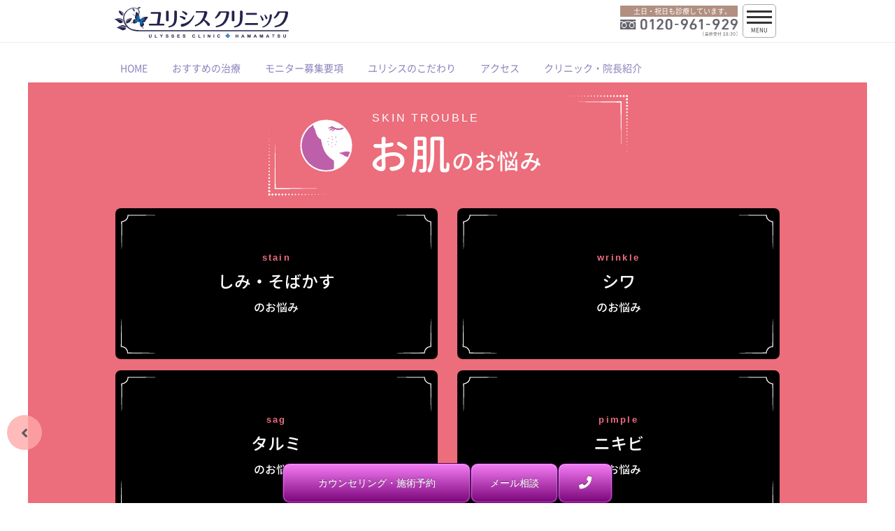

--- FILE ---
content_type: text/html; charset=UTF-8
request_url: https://ulysses-clinic.com/0index/skin.php
body_size: 6121
content:
<!DOCTYPE html>
<html lang="ja">
  <head>
		<meta charset="UTF-8">
    <meta http-equiv="X-UA-Compatible" content="IE=edge">
    <meta name="viewport" content="width=device-width,initial-scale=1">
    <meta name="format-detection" content="telephone=no">
    <title>お肌のお悩み｜ユリシスクリニック　浜松市</title>
    <meta name="title" content="お肌のお悩み｜ユリシスクリニック　浜松市" >
    <meta name="description" content="シミ・シワ・タルミ・ニキビ・毛穴・ホクロのお悩みはユリシスクリニックへ">

    <link rel="stylesheet" type="text/css" href="/common/css/normalize.css">
    <link rel="stylesheet" type="text/css" href="/common/css/default.css">
    <link rel="stylesheet" type="text/css" href="/common/css/layout.css?010155">
    <link rel="stylesheet" type="text/css" href="/common/css/layout_wide.css?010155">
    <link rel="stylesheet" type="text/css" href="/common/css/tools.css">
    <link rel="icon" href="favicon-128.png" type="image/png">

    <!--  Plugin & Library css  -->
    <link rel="stylesheet" type="text/css" href="/common/css/dlmenu_component.css?010155">
    <link rel="stylesheet" href="https://use.fontawesome.com/releases/v5.8.2/css/all.css" integrity="sha384-oS3vJWv+0UjzBfQzYUhtDYW+Pj2yciDJxpsK1OYPAYjqT085Qq/1cq5FLXAZQ7Ay" crossorigin="anonymous">
    <!--  end plugin css  -->
    <link rel="stylesheet" type="text/css" href="/common/css/plugin-override.css?010155">
    <!--  add css  -->
      <link rel="stylesheet" type="text/css" href="/common/css/index1.css?010155">
    </head>
	<body class="top page skin" id="top">
	
		<!-- Global site tag (gtag.js) - Google Analytics -->
		<script async src="https://www.googletagmanager.com/gtag/js?id=G-31YGV1LNM3"></script>
		<script>
			window.dataLayer = window.dataLayer || [];
			function gtag(){dataLayer.push(arguments);}
			gtag('js', new Date());
			gtag('config', 'G-31YGV1LNM3');
			gtag('config', 'UA-101950497-1');
		</script>
   
    <div class="wrapper index1">
      <header class="header">
        <div class="inner">
        	<div class="logo-area">
						<div class="logo">
							<a href="/"><img src="/common/images/ulysses-logo.svg" alt="ユリシスクリニック"></a>
						</div>
						<div class="freedial">
							<p class="message">土日・祝日も診療しています。</p>

							<a class="telno for-pc" href="tel:0120961929"><img src="/images/freedial.svg" alt="0120-961-929"></a><img class="last-time for-pc" src="/images/last-time.svg" alt="（最終受付 18:30）">
						</div>
					</div>

         
          <div id="dl-menu" class="dl-menuwrapper">
<!--            <button class="dl-trigger">Open Menu</button>-->
						<div class="dl-trigger">
							<span></span>
							<span></span>
							<span></span>
							<p class="hb_menu">MENU</p>
						</div>
            <ul class="dl-menu">

							<li><a class="home" href="/">HOME</a></li>
                  <li>
                    <a href="#">お顔のお悩み</a>
                    <ul class="dl-submenu">
                      <li><a href="/01eye/eye_index.php">目のお悩み</a></li>
                      <li><a href="/02nose/nose_index.php">鼻のお悩み</a></li>
                      <li><a href="/10lip/lip_index.php">口元のお悩み</a></li>
                      <li><a href="/06outline/outline_index.php">輪郭のお悩み</a></li>
                      <li><a href="/15wrinkle/wrinkle_index.php">シワのお悩み</a></li>
                      <li><a href="/16sag/sag_index.php">タルミのお悩み</a></li>
                      <li><a href="/22hair/hair_index.php">薄毛・脱毛症のお悩み</a></li>
                      <li><a href="/09pierce/pierce01.php">ピアス</a></li>
                      <li><a href="/23tattoo/tattoo_index.php">タトゥー除去・アートメイク</a></li>
                    </ul>
                  </li>
                  <li>
                    <a href="#">お肌のお悩み</a>
                    <ul class="dl-submenu">
                      <li><a href="/13stain/stain_index.php">シミ・そばかすのお悩み</a></li>
                      <li><a href="/15wrinkle/wrinkle_index.php">シワのお悩み</a></li>
                      <li><a href="/16sag/sag_index.php">タルミのお悩み</a></li>
                      <li><a href="/17pimple/pimple_index.php">ニキビのお悩み</a></li>
                      <li><a href="/14chloasma/chloasma_index.php">肝斑のお悩み</a></li>
                      <li><a href="/18pore/pore_index.php">毛穴のお悩み</a></li>
                      <li><a href="/20mole/mole01.php">ほくろのお悩み</a></li>
                      <li><a href="/19whitening/whitening_index.php">美肌・美白のお悩み</a></li>
                      <li><a href="/23tattoo/tattoo_index.php">タトゥー除去・アートメイク</a>
                    </ul>
                  </li>
                  <li>
                    <a href="#">ボディのお悩み</a>
                    <ul class="dl-submenu">
                      <li><a href="/04bust/bust_index.php">胸のお悩み</a></li>
                      <li><a href="/03odor/odor_index.php">ワキガ・多汗症のお悩み</a></li>
                      <li><a href="/05diet/diet_index.php">ダイエットのお悩み</a></li>
                      <li><a href="/07woman/woman_index.php">婦人科</a></li>
                    </ul>
                  </li>
                  <li>
                    <a href="#">その他のお悩み</a>
                    <ul class="dl-submenu">

                      <li><a href="/07woman/woman_index.php">婦人科</a></li>
                      <li><a href="/09pierce/pierce01.php">ピアス</a></li>
                      <li><a href="/23tattoo/tattoo_index.php">タトゥー除去・アートメイク</a></li>
                      <li><a href="http://www.ulysses-mens.com/" rel="no follow" target="_blank">男性のお悩み</a></li>
                      <li><a href="http://www.ulysses-gid.com/" rel="no follow" target="_blank">GIDのお悩み</a></li>
                      
<!--                      <li><a href="#">他院修正</a></li>                      -->
                    </ul>
                  </li>


							<li>
                <a class="treatment" href="#">詳細な治療項目</a>
                <ul class="dl-submenu">
                  <li>
                    <a href="#">美容外科診療内容</a>
                    <ul class="dl-submenu">
                      <li><a href="/01eye/eye_index.php">目のお悩み</a></li>
                      <li><a href="/02nose/nose_index.php">鼻のお悩み</a></li>
                      <li><a href="/10lip/lip_index.php">口元のお悩み</a></li>
                      <li><a href="/06outline/outline_index.php">輪郭のお悩み</a></li> 
                      <li><a href="/04bust/bust_index.php">胸のお悩み</a></li>
                      <li><a href="/03odor/odor_index.php">ワキガ・多汗症のお悩み</a></li>
                      <li><a href="/05diet/diet_index.php">ダイエットのお悩み</a></li>  

                      <li><a href="/07woman/woman_index.php">婦人科</a></li>
                      <li><a href="/09pierce/pierce01.php">ピアス</a></li>
<!--                      <li><a href="#">他院修正</a></li> -->

                    </ul>
                  </li>
                  <li>
                    <a href="#">美容皮膚科診療内容</a>
                    <ul class="dl-submenu">
                      <li><a href="/13stain/stain_index.php">シミ・そばかすのお悩み</a></li>
                      <li><a href="/14chloasma/chloasma_index.php">肝斑のお悩み</a></li>
                      <li><a href="/15wrinkle/wrinkle_index.php">シワのお悩み</a></li>
                      <li><a href="/16sag/sag_index.php">タルミのお悩み</a></li>
                      <li><a href="/17pimple/pimple_index.php">ニキビのお悩み</a></li>
                      <li><a href="/18pore/pore_index.php">毛穴のお悩み</a></li>
                      <li><a href="/20mole/mole01.php">ほくろのお悩み</a></li>
                      <li><a href="/19whitening/whitening_index.php">美肌・美白のお悩み</a></li>
                      <li><a href="/22hair/hair_index.php">薄毛・脱毛症のお悩み</a></li>
                      <li><a href="/23tattoo/tattoo_index.php">タトゥー・アートメイク</a></li>
                    </ul>
                  </li>
                </ul>
              </li>


              <li><a class="recomend" href="/osusume.php">おすすめの治療</a></li>
              <li><a class="doctor" href="/about/monitor.php">モニター募集要項</a></li>
              <li><a class="policy" href="/pro/pro01.php">ユリシスのこだわり</a></li>
              <li><a class="access" href="/index.php#map">アクセス</a></li>
              <li><a class="doctor" href="/about/doctor.php">院長紹介</a></li>
              <li><a class="doctor" href="/about/clinic.php">クリニック紹介</a></li>

<!--
              <li><a class="doctor" href="#">院長紹介</a></li>
              <li><a class="doctor" href="#">院長紹介</a></li>
              <li><a class="doctor" href="#">院長紹介</a></li>
              <li><a class="doctor" href="#">院長紹介</a></li>
              <li><a class="doctor" href="#">院長紹介</a></li>
-->
            </ul>
          </div>
        </div>
     
      </header>


			<nav class="gnav inner for-pc">
				<ul>
					<li><a href="/">HOME</a></li>
<!--					<li><a href="#">治療内容</a></li>-->
					<li><a href="/osusume.php">おすすめの治療</a></li>
					<li><a href="/about/monitor.php">モニター募集要項</a></li>
					<li><a href="/pro/pro01.php">ユリシスのこだわり</a></li>
					<li><a href="/#map">アクセス</a></li>
					<li><a href="/about/doctor.php">クリニック・院長紹介</a></li>
				</ul>
			</nav>
<main class="main">

  <!-- tit -->
  <div class="tit">
      <p class="tit_img"><img src="./img/skin_tit_img.png" height="47" width="41" alt=""></p>
    <p class="tit_subtit">SKIN  TROUBLE</p>
    <h1><span>お肌</span>のお悩み</h1>
  </div>

  <div class="inner">
    <!-- link -->
    <ul class="link clearfix">
      <li><a href="/13stain/stain_index.php">
        <div class="link_inner">
          <p class="link_subtit">stain</p>
          <p class="link_category">しみ<span class="sp_hide">・</span><br class="pc_hide">そばかす</p>
          <p class="link_txt">のお悩み</p>
        </div>
      </a></li>
      <li><a href="/15wrinkle/wrinkle_index.php">
        <div class="link_inner">
          <p class="link_subtit">wrinkle</p>
          <p class="link_category">シワ</p>
          <p class="link_txt">のお悩み</p>
        </div>
      </a></li>
      <li><a href="/16sag/sag_index.php">
        <div class="link_inner">
          <p class="link_subtit">sag</p>
          <p class="link_category">タルミ</p>
          <p class="link_txt">のお悩み</p>
        </div>
      </a></li>
      <li><a href="/17pimple/pimple_index.php">
        <div class="link_inner">
          <p class="link_subtit">pimple</p>
          <p class="link_category">ニキビ</p>
          <p class="link_txt">のお悩み</p>
        </div>
      </a></li>
      <li><a href="/14chloasma/chloasma_index.php">
        <div class="link_inner">
          <p class="link_subtit">chloasma</p>
          <p class="link_category">肝斑</p>
          <p class="link_txt">のお悩み</p>
        </div>
      </a></li>
      <li><a href="/18pore/pore_index.php">
        <div class="link_inner">
          <p class="link_subtit">pore</p>
          <p class="link_category">毛穴</p>
          <p class="link_txt">のお悩み</p>
        </div>
      </a></li>
      <li><a href="/20mole/mole01.php">
        <div class="link_inner">
          <p class="link_subtit">mole</p>
          <p class="link_category">ほくろ</p>
          <p class="link_txt">のお悩み</p>
        </div>
      </a></li>
      <li><a href="/19whitening/whitening_index.php">
        <div class="link_inner">
          <p class="link_subtit">whitening</p>
          <p class="link_category">美肌<span class="sp_hide">・</span><br class="pc_hide">美白</p>
          <p class="link_txt">のお悩み</p>
        </div>
      </a></li>
<!--
      <li><a href="/21losshair/losshair_index.php">
        <div class="link_inner">
          <p class="link_subtit">loss hair</p>
          <p class="link_category">脱毛</p>
          <p class="link_txt">のお悩み</p>
        </div>
      </a></li>
-->
      <li><a href="/23tattoo/tattoo_index.php">
        <div class="link_inner">
          <p class="link_subtit">tattoo</p>
          <p class="link_category">タトゥー除去<span class="sp_hide">・</span><br class="pc_hide">アートメイク</p>
          <p class="link_txt">のお悩み</p>
        </div>
      </a></li>

    </ul>
  </div>
</main>

<footer class="footer">
	<div class="inner-full">
		<a href="#">
			<div class="page-top">PAGE TOP</div>
		</a>

		<div class="footer-navi">
			<nav class="footer-navi_outer">

				<div class="frow">
					<div class="fcol">
						<ul class="footer-navi1">
							<li class="subtit_ft"><a href="/01eye/eye_index.php">目のお悩み</a></li>
							<li><a href="/01eye/eye01.php">二重まぶた埋没法</a></li>
							<li><a href="/01eye/eye19.php">二重まぶた自然癒着法</a></li>
							<li><a href="/01eye/eye09.php">二重切開法</a></li>
							<li><a href="/01eye/eye07.php">二重まぶたマイクロ切開法</a></li>
							<li><a href="/01eye/eye06.php">目頭切開法</a></li>
							<li><a href="/01eye/eye05.php">目尻切開法・たれ目形成</a></li>

							<li><a href="/01eye/eye11.php">涙袋形成</a></li>
							<li><a href="/01eye/eye16.php">目の下のくま注射</a></li>
							<li><a href="/01eye/eye04.php">上まぶたの脂肪取り</a></li>
							<li><a href="/01eye/eye12.php">下まぶたの脂肪取り</a></li>
							<li><a href="/01eye/eye03.php">上まぶたのタルミ取り</a></li>
							<li><a href="/01eye/eye02.php">下まぶたのタルミ取り</a></li>
							<li><a href="/01eye/eye10.php">くぼみ目治療法</a></li>

							<li><a href="/01eye/eye08.php">眼瞼下垂</a></li>
							<li><a href="/01eye/eye13.php">他院修正</a></li>
							<li><a href="/01eye/eye06.php">くぼみ目治療法</a></li>
							<li><a href="/01eye/eye15.php">目元の麻酔</a></li>
						</ul>

						<ul class="footer-navi1">
							<li class="subtit_ft"><a href="/02nose/nose_index.php">鼻のお悩み</a></li>
							<li><a href="/02nose/nose05.php">ヒアルロン酸注入</a></li>
							<li><a href="/02nose/nose01.php">鼻プロテーゼ</a></li>
							<li><a href="/02nose/nose11.php">ノーズアップスレッド</a></li>
							<li><a href="/02nose/nose02.php">だんご鼻修正</a></li>
							<li><a href="/02nose/nose07.php">鼻尖形成・鼻尖修正</a></li>
							<li><a href="/02nose/nose03.php">鷲鼻修正・段鼻修正</a></li>
							<li><a href="/02nose/nose06.php">鼻筋形成</a></li>
							<li><a href="/02nose/nose04.php">ブタ鼻・鼻中隔延長</a></li>
							<li><a href="/02nose/nose10.php">鼻孔縁修正・鼻孔縁延長</a></li>
							<li><a href="/02nose/nose12.php">鼻の重要性と顔の黄金率</a></li>
						</ul>

						<ul class="footer-navi1">
							<li class="subtit_ft"><a href="/10lip/lip_index.php">口元のお悩み</a></li>
							<li><a href="/10lip/lip01.php">唇形成</a></li>
							<li><a href="/10lip/lip02.php">ガミースマイル(笑歯肉)</a></li>
						</ul>

						<ul class="footer-navi1">
							<li class="subtit_ft"><a href="/06outline/outline_index.php">輪郭のお悩み</a></li>
							<li><a href="/06outline/outline10.php">輪郭の重要性と顔の黄金率</a></li>
							<li><a href="/06outline/outline06.php">小顔注射（エラを小さくする注射）</a></li>
							<li><a href="/06outline/outline09.php">輪郭小顔注射</a></li>
							<li><a href="/06outline/outline07.php">注射治療</a></li>
							<li><a href="/06outline/outline01.php">あごプロテーゼ（人工軟骨）</a></li>
							<li><a href="/06outline/outline04.php">ガミースマイル(笑歯肉)</a></li>
						</ul>

						<ul class="footer-navi1">
							<li class="subtit_ft"><a href="/15wrinkle/wrinkle_index.php">シワのお悩み</a></li>
							<li><a href="/15wrinkle/wrinkle11.php">アンチエイジング術が一目でわかる</a></li>
							<li><a href="/15wrinkle/wrinkle10.php">あなたに合ったシワ治療はどれ？</a></li>
							<li><a href="/15wrinkle/wrinkle09.php">シワ・タルミの原因</a></li>
							<li><a href="/15wrinkle/wrinkle08.php">老けて見える原因</a></li>
							<li><a href="/15wrinkle/wrinkle03.php">注射治療　ヒアルロン酸注入</a></li>
							<li><a href="/15wrinkle/wrinkle05.php">注射治療　ボトックス注射</a></li>
							<li><a href="/19whitening/whitening04.php">ダーマペン4</a></li>

						</ul>

						<ul class="footer-navi1">
							<li class="subtit_ft"><a href="/16sag/sag_index.php">タルミのお悩み</a></li>
							<li><a href="/16sag/sag10.php">糸治療まとめて解説</a></li>							
							<li><a href="/16sag/sag08.php">タルミ・シワの原因</a></li>
							<li><a href="/16sag/sag09.php">タルミが老けて見える原因</a></li>
							<li><a href="/16sag/sag06.php">ショッピングスレッド</a></li>
							<li><a href="/16sag/sag01.php">シルエットソフト</a></li>
							<li><a href="/16sag/sag02.php">金の糸</a></li>
							<li><a href="/19whitening/whitening04.php">ダーマペン4</a></li>
							<li><a href="/16sag/sag07.php">ウルティムス（HIFU）</a></li>

						</ul>

					</div><!-- /.fcol -->

					<!--2段目-->

					<div class="fcol">

						<ul class="footer-navi1">
							<li class="subtit_ft"><a href="/09pierce/pierce01.php">ピアスのお悩み</a></li>
							<li><a href="/09pierce/pierce01.php">ピアス・ボディピアス</a></li>
						</ul>


						<ul class="footer-navi1">
							<li class="subtit_ft"><a href="/23tattoo/tattoo_index.php">タトゥー・アートメイクのお悩み</a></li>
							<li><a href="/23tattoo/tattoo04.php">アートメイク専用お問い合わせページ</a></li>
							<li><a href="/23tattoo/tattoo03.php">医療用アートメイク</a></li>
							<li><a href="/23tattoo/tattoo01.php">アートメイク除去</a></li>
							<li><a href="/23tattoo/tattoo02.php">タトゥー除去・刺青除去</a></li>
						</ul>

						<ul class="footer-navi1">
							<li class="subtit_ft"><a href="/04bust/bust_index.php">胸のお悩み</a></li>
							<li><a href="/04bust/bust07.php">ヒアルロン酸豊胸の注入法</a></li>
							<li><a href="/04bust/bust08.php">豊胸バッグ・インプラント挿入法</a></li>
							<li><a href="/04bust/bust11.php">豊胸バックの種類</a></li>
							<li><a href="/04bust/bust13.php">豊胸事例</a></li>
<!--							<li><a href="/04bust/bust06.php">脂肪注入法</a></li>-->
							<li><a href="/04bust/bust10.php">豊胸バッグ除去</a></li>
							<li><a href="/04bust/bust03.php">乳頭縮小</a></li>
							<li><a href="/04bust/bust01.php">乳輪縮小</a></li>
							<li><a href="/04bust/bust05.php">陥没乳頭</a></li>
							<li><a href="/04bust/bust04.php">乳首の黒ずみ除去</a></li>
						</ul>

						<ul class="footer-navi1">
							<li class="subtit_ft"><a href="/03odor/odor_index.php">脇のお悩み</a></li>
							<li><a href="/03odor/odor12.php">わきが治療完全ガイド</a></li>
							<li><a href="/03odor/odor09.php">わきが・多汗症の仕組み</a></li>
							<li><a href="/03odor/odor10.php">簡単セルフチェック</a></li>
							<li><a href="/03odor/odor13.php">ワキ汗注射チェックポイント</a></li>
							<li><a href="/03odor/odor08.php">ミラドライ</a></li>
							<li><a href="/03odor/odor01.php">クアドラカット法</a></li>
							<li><a href="/03odor/odor04.php">超音波吸引法</a></li>
							<li><a href="/03odor/odor03.php">直視下摘除法</a></li>
							<li><a href="/03odor/odor07.php">イナバ式皮下組織削除法</a></li>
							<li><a href="/03odor/odor05.php">超音波＋ハイパークランプ法</a></li>
							<li><a href="/03odor/odor02.php">わきが・多汗症注射</a></li>
							<li><a href="/03odor/odor06.php">手・足・全身の多汗症</a></li>
						</ul>

						<ul class="footer-navi1">
							<li class="subtit_ft"><a href="/05diet/diet_index.php">ダイエットのお悩み</a></li>
							<li><a href="/05diet/diet01.php">脂肪溶解注射・BNLS</a></li>
							<li><a href="/05diet/diet04.php">小顔注射</a></li>
							<li><a href="/05diet/diet07.php">小顔輪郭注射</a></li>
							<li><a href="/05diet/diet03.php">足痩せ注射</a></li>
							<li><a href="/05diet/diet05.php">やせ薬・ダイエット薬</a></li>
							<li><a href="/05diet/diet06.php">インパクトキャビテーション</a></li>
							<li><a href="/05diet/diet08.php">メディカルダイエット</a></li>
                            <li><a href="/05diet/diet09.php">ダイエット点滴</a></li>
						</ul>



						<ul class="footer-navi1">
							<li class="subtit_ft"><a href="/07woman/woman_index.php">婦人科のお悩み</a></li>
							<li><a href="/07woman/woman02.php">ピルの処方</a></li>
							<li><a href="/07woman/woman04.php">女性器の黒ずみ除去</a></li>
							<li><a href="/07woman/woman05.php">小陰唇縮小</a></li>
							<li><a href="/07woman/woman01.php">クリトリス包茎</a></li>
							<li><a href="/07woman/woman06.php">膣縮小</a></li>
						</ul>

					</div><!-- /.fcol -->
					<!--3段目-->

					<div class="fcol">

						<ul class="footer-navi1">
							<li class="subtit_ft"><a href="/13stain/stain_index.php">シミ・そばかすのお悩み</a></li>
							<li><a href="/13stain/stain06.php">シミの原因</a></li>
							<li><a href="/13stain/stain05.php">シミの種類とタイプ</a></li>
							<li><a href="/13stain/stain04.php">ユリシスクリニックのシミ治療</a></li>
							<li><a href="/13stain/stain02.php">e-light/スーパーフォトRF</a></li>
							<li><a href="/13stain/stain01.php">QスイッチYAGレーザー/シミ取りレーザー</a></li>
							<li><a href="/24injection/injection_index.php">点滴・注射</a></li>
							<li><a href="/13stain/stain03.php">内服薬/塗り薬</a></li>
						</ul>

						<ul class="footer-navi1">
							<li class="subtit_ft"><a href="/17pimple/pimple11.php">ニキビのお悩み</a></li>
							<li><a href="/17pimple/pimple11.php">ニキビはどうしてできるの？</a></li>
							<li><a href="/17pimple/pimple02.php">ニキビの治療とその効果</a></li>
							<li><a href="/17pimple/pimple13.php">ニキビ跡ができる原因</a></li>
							<li><a href="/17pimple/pimple03.php">ニキビ治療プログラム</a></li>
							<li><a href="/19whitening/whitening04.php">ダーマペン4</a></li>
							<li><a href="/18pore/pore06.php">CO2フラクショナルレーザー</a></li>
							<li><a href="/17pimple/pimple04.php">e-light/スーパーフォトRF</a></li>
							<li><a href="/17pimple/pimple08.php">ケミカルピーリング</a></li>
							<li><a href="/17pimple/pimple09.php">マクロゴールピーリング</a></li>
							<li><a href="/17pimple/pimple07.php">ビタミン・イオン導入</a></li>
							<li><a href="/24injection/injection_index.php">点滴・注射</a></li>
							<li><a href="/17pimple/pimple01.php">塗り薬/内服薬</a></li>
						</ul>


						<ul class="footer-navi1">
							<li class="subtit_ft"><a href="/14chloasma/chloasma_index.php">肝斑のお悩み</a></li>
							<li><a href="/14chloasma/chloasma03.php">肝斑とは</a></li>
							<li><a href="/14chloasma/chloasma04.php">正しい肝斑治療</a></li>
							<li><a href="/14chloasma/chloasma02.php">メドライドC6レーザー治療</a></li>
							<li><a href="/14chloasma/chloasma01.php">肝斑治療プログラム</a></li>
						</ul>

						<ul class="footer-navi1">
							<li class="subtit_ft"><a href="/18pore/pore_index.php">毛穴のお悩み</a></li>
							<li><a href="/18pore/pore05.php">メドライドC6レーザートーニング</a></li>
							<li><a href="/19whitening/whitening04.php">ダーマペン4</a></li>
							<li><a href="/18pore/pore01.php">ケミカルピーリング</a></li>
							<li><a href="/18pore/pore02.php">マクロゴールピール</a></li>
							<li><a href="/18pore/pore04.php">ビタミン・イオン導入</a></li>
							<li><a href="/18pore/pore06.php">CO2フラクショナルレーザー</a></li>
							<li><a href="/18pore/pore09.php">ハイドラシックス</a></li>
						</ul>


						<ul class="footer-navi1">
							<li class="subtit_ft"><a href="/20mole/mole01.php">ほくろのお悩み</a></li>
							<li><a href="/20mole/mole01.php">ほくろ除去</a></li>
						</ul>


						<ul class="footer-navi1">
							<li class="subtit_ft"><a href="/24injection/injection_index.php">美肌・美白のお悩み</a></li>
							<li><a href="/13stain/stain02.php">e-light/スーパーフォトRF</a></li>
							<li><a href="/14chloasma/chloasma02.php">メドライドC6レーザー治療</a></li>                    
							<li><a href="/19whitening/whitening04.php">ダーマペン4</a></li>
                            				<li><a href="/17pimple/pimple12.php">CO2フラクショナルレーザー</a></li>
                            				<li><a href="/16sag/sag07.php">ウルティムス（HIFU）</a></li>
							<li><a href="/19whitening/whitening01.php">ビタミン・イオン導入</a></li>                            
                            				<li><a href="/18pore/pore02.php">マクロゴールピール</a></li>
							<li><a href="/24injection/injection_index.php">点滴・注射</a></li>
							<li><a href="/19whitening/whitening02.php">塗り薬・内服薬・化粧品</a></li>
							<li><a href="/19whitening/whitening03.php">ヘリオケア</a></li>
							<li><a href="/19whitening/whitening05.php">クリスタルトマト</a></li>                            
						</ul>



						<ul class="footer-navi1">
							<li class="subtit_ft"><a href="/12etc/etc_index.php">その他のお悩み</a></li>
							<li><a href="/12etc/etc07.php">でべそ修正</a></li>
							<li><a href="/12etc/etc08.php">立ち耳修正</a></li>
							<li><a href="/12etc/etc09.php">傷跡の他院修正</a></li>
							<li><a href="/12etc/etc10.php">他院修正／その他</a></li>
							<li><a href="http://www.ulysses-mens.com/" target="_blank">男性のお悩み</a></li>
							<li><a href="http://www.ulysses-gid.com/" target="_blank">GIDのお悩み</a></li>
						</ul>

						<ul class="footer-navi1">
							
							<li>このページは<br>医療法人社団　飛蝶会<br>ユリシスクリニック院長<br>医師　倉田 主税
が監修しています。 </li>

						</ul>


					</div><!-- /.fcol -->

				</div><!-- /.frow -->
			</nav><!-- /.footer-navi-outer -->
		</div><!-- /.footer-navi -->



		<section class="footer-menu">
			<small class="copy">Copyright 2012-2026<span class="for-pc-inline">&nbsp;</span><a href="/index.php#map"><br class="for-sp-inline">ユリシスクリニック</a>&nbsp;All right reserved.</small>
		</section>
	</div>


	<aside class="footer-contact">
		<div class="contact-outer">
			<a href="/counseling/index.php" class="footer_button contact-coun">カウンセリング・施術予約</a>
			<a href="/mail_consult/index.php" class="footer_button contact-mail">メール相談</a>
			<a href="tel:0120961929" class="footer_button contact-tel"><i class="fas fa-phone"></i></a>
		</div>
	</aside>


</footer><!-- /.footer -->

<!--<p class="gotop"><a href="#top">TOPへ</a></p>-->
<!--<p class="goback"><a href="#" onclick="history.back();"><i class="fas fa-angle-left"></i></a></p>-->
<!--<p class="goback"><a href="#" onclick="history.go(-1);"><i class="fas fa-angle-left"></i></a></p>-->
<p class="goback"><a href="javascript:void(0)" onclick="javascript:history.back()"><i class="fas fa-angle-left"></i></a></p>
</div><!--  /.wrapper  -->

<!--  javascript  -->
<!--
<script src="/common/js/jquery-3.3.1.min.js"></script>
<script src="/common/js/jquery.easing.1.3.js"></script>
-->
<script src="https://ajax.googleapis.com/ajax/libs/jquery/1.9.1/jquery.min.js"></script>
<script src="/common/js/modernizr.custom.js"></script>
<script src="/common/js/jquery.dlmenu.js"></script>
<script>
	var category = "skin";
	var page = "index1";

</script>
<script src="/common/js/main.js?010155"></script>

</body>

</html>


--- FILE ---
content_type: text/css
request_url: https://ulysses-clinic.com/common/css/default.css
body_size: 1148
content:
/***********************************

default.css 

date:
modified:

***********************************/
@charset "UTF-8";
/* font */
@font-face {
	font-family: 'Noto Sans Japanese';
	font-style: normal;
	font-weight: 400;
	src: url('/common/fonts/NotoSansCJKjp-Regular.eot');
	src: url('/common/fonts/NotoSansCJKjp-Regular.eot?#iefix') format('embedded-opentype'),
		url('/common/fonts/NotoSansCJKjp-Regular.woff') format('woff'),
		url('/common/fonts/NotoSansCJKjp-Regular.ttf')  format('truetype');
}


html{
  /*    フォントサイズ（ 62.5% = 16px （要調整）
        10px = 1.0rem（ベース&最小）
        12px = 1.2rem（SSサイズ）
        14px = 1.4rem（Sサイズ）
        16px = 1.6rem（標準）
        18px = 1.8rem（Mサイズ）
        20px = 2.0rem（Lサイズ）
        22px = 2.2rem（LLサイズ）
  
  
  */
  font-size: 62.5%;
}

body{
  margin: 0;
  padding: 0;
	font-family: 'Noto Sans Japanese',sans-serif;
  font-size: 1.6rem;
  line-height: 1.5em;
  color: #73727B;
}
header,
main,
aside,
footer,
section,
article,
nav,
div,
p{
  box-sizing: border-box;
  line-height: 1.7em;
  text-align: justify;   /* 行揃えは、ジャスティファイ */
/*  text-justify:inter-character;*/
  white-space:normal;    /* 連続空白やタブは1つのスペースに */
  line-break:strict;     /* 細かな禁則処理をする  auto/loose/normal*/
  word-wrap:break-word;  /*単語の途中であっても改行する */
  /* 参考：https://www.sejuku.net/blog/75317 */
}

h1,h2,h3,h4,h5,h6{
  box-sizing: border-box;
  line-height: 1.2em;
  text-align: center;
}

img{
  display: block;
}
a{
  display: inline-block;
  text-decoration: none;
}
a:link{
  
}
a:hover{
  
}
a:active{
  
}
a:visited{
  
}
ul{
  padding: 0;
  list-style: none;
  
}
ol{
  padding: 0;
}
li{
  
}
table{
  border-collapse: collapse;
}
th{
  border: 1px solid #999;
  font-weight: bold;
  vertical-align: middle;
  padding: .5em 1em;
  text-align: center;
}
td{
  border: 1px solid #888;
  font-weight: normal;
  vertical-align: middle;
  padding: .5em 1em;
  text-align: left;
}
hr{
  
}
figure{
  
}
figcaption{
  
}
em{
  color: #F06E80;
  font-style: normal;
}

/* 480 までスマホ扱い*/


/* 481-768 for Tablet */
@media screen and (min-width: 481px){}

/* 769 for PC */
@media screen and (min-width: 769px){}

/* 320, 360など 古いスマホ */
@media screen and (max-width: 360px){}

--- FILE ---
content_type: text/css
request_url: https://ulysses-clinic.com/common/css/layout.css?010155
body_size: 2445
content:
/***********************************

  base.css 

  date:
  modified:


画像・背景最大サイズ（480pxまで）

width:100%;

//768以上（タブレット・PC）

max-width:480px;
margin: auto;
background: #555;



|------------ 414 ------------|
 19.5|------- 375 -------|19.5
    27.5|---- 320 ----|27.5


iPad Pro(12.9)        1024px
iPad Pro(11)           834px
iPad Pro(10.5)         834px
Andoroid-TABLET L      800px(Andoro-tab L)
iPad &Mini             768px(Andoro-tab M)
Andoroid-TABLET S      600px(Andoro-tab S)
Andoroid L             480px(Andoroid L)
iPhone XS Max/XR       414px
iPhone 8/7/6s/6 Plus   414px
iPhone XS/X            375px
iPhone 8/7/6s/6        375px
XPERIA                 360px(Andoroid M)
iPhone 5s/5/SE         320px(Andoroid S)

480


***********************************/
@charset "UTF-8";

.for-pc{ display: none; }
.for-pc-inline{ display: none; }
.for-sp{ display: block; }
.for-sp-inline{ display: inline; }

body{
  background: #fff;
	margin-top: 141px;
}

.wrapper{
  box-sizing: border-box;
  width: 100%;
  margin: auto;
  position: relative;
	background: #fff;
	position: relative;
}

.header,
.main,
.footer{
  box-sizing: border-box;
  width: 100%;
  margin: 0 auto 10px;
/*  padding: 0 10px;*/
  padding: 0 0px;
  background: #fff;
}
.main{
	margin-bottom: 0;
	margin-top: -50px;
}

.inner,
.title-header{
  width: 95%;
  margin: 0 auto;
  padding: .6em 1em;
  line-height: 1.4em;
}
.inner-full{
  width: 100%;
/*	border: 1px solid #00f;*/
}

.header{
/*
	padding: 0 0 0 0;
	position: relative;	  fixed時にtransitionするためabsoluteに  
*/
	
	position: fixed;
	margin-top: 0;
	top: 0;
	left: 0;
	border-bottom: .5px solid #eee;
	z-index: 100;
	background: rgba(255,255,255,.9);
	transition: top .2s ease-in;
	z-index: 5000;
}

.header.hide{
	top: -91px;
	transition: top .5s ease-in;
}
body.fixed{

}

.header .inner{
	width: 100%;
	max-width: 960px;
	padding: 0;
	position: relative;
/*	border: 1px solid #f00;*/
}

.logo{
	padding: 9px 53px 0 0;
}
.logo a{
	display: block;
}
.logo img{
  display: block;
  margin: 0 auto;
  max-width: 250px;
  line-height: 1.0;
/*  border: 1px solid #0f0;*/
}
.main-navi{
	overflow: hidden;
	list-style: none;
}
.message{
	background: #B18F81;
	padding: .5em 1em;
	font-size: 1.4rem;
	line-height: 1em;
	text-align: center;
	color: #fff;
	margin: 10px 0 0;
}



/* === iPhone 5,SE用 ===*/
@media screen and (max-width:374px) {
  .logo img{
    max-width: 210px;
  }
}
/* === end iPhone 5,SE用 ===*/




/* titleエリアの設定 */
.title{
  
}
.title .inner{
  background: #FFF2EB;
  
}
.main-catch{
  background: #000;
  color: #fff;
  letter-spacing: .2em;
/*  padding-leftでletter-spaceingでずれた分を調整する*/
  padding: 1em 2em 2em 2.2em;
  font-size: 20px;
  line-height: 1.5em;
  text-align: center;
  margin: 0;
}

.title-header{
  margin-top: -20px;
  background: #F06E80;
  color: #fff;
  line-height: 1.4em;
  padding: 1em 1em;
  font-size: 16px;
  text-align: center;
  font-weight: normal;
}

.title .point{

}
.title .point li{
  padding-left: 1.2em;
  background: url(../images/list-style_title.png);
  background-repeat: no-repeat;
  background-position: 0 2.5px;
  background-size: 12px;
  margin-top: .5em;
  font-size: 14px;
  line-height: 1.4em;
}

/* detail */
.detail h2{
  text-align: center;
  color: #F06E80;
  text-decoration: underline;
}

.inner .links{
  
}



/* ============== footer ================== */
.footer{
	margin: 0;
	padding: 10px 0 0;
	background: #fff;
}
.footer-menu{
}
.footer a{
	display: block;
	color: #555;
}

/* --------------- フッター部分の　page-top 三角 --------------- */
.footer .page-top{
	width: 100%;
	border-top: 1px solid #555;
	padding: 0 .5em .5em;
	margin: 40px 0 20px;
	text-align: center;
	position: relative;
/*	background: #fff;*/
}
.footer .page-top:before{
	content: " ";
	position: absolute;
	right: 0;
	top: -20px;
	left: 0;
	width: 0px;
	height: 0px;
	margin: auto;
	border-style: solid;
	border-color: transparent  transparent #555 transparent;
	border-width: 0px 20px 20px 20px;
}
.footer .page-top a{
	font-size: 12px;
	line-height: 1em;
	color: #555;
}
.footer-menu{
	background: #eee;
	padding-bottom: 30px;
}

/* --------------- FIXED ◯印　page-top  --------------- */

.gotop,
.goback{
/*	display: none;*/
	position: fixed;
	bottom: 60px;
/*	right: 10px;*/
	left: 10px;
	width: 50px;
	height: 50px;
	background: #faa;
	border-radius: 25px;
	opacity: .8;
}
.gotop a,
.goback a{
	display: block;
	text-align: center;
	font-size: 1.2rem;
	font-size: 2.0rem;
	line-height: 1em;
	color: #333;
/*	padding: 19px 0 0;*/
	padding: 15px 0 0;

}


/* --------------- フッターコンタクト --------------- */
.footer-contact{
	width: 100%;
	position: fixed;
	bottom: 0;
	left: 0;
	background: none;
}

.contact-outer{
	box-sizing: border-box;
	display: flex;
	flex-flow: row nowrap;
	justify-content:center; /*space-between;*/
	align-items: center;
	align-content:stretch;
	width: 100%;
	max-width: 480px;
	margin: 0 auto;
	padding: 0;
	/*	border: .5px solid #00ff0a;*/
	z-index: 90;
}
.footer-contact .footer_button{
	display: block;
	padding: 1em .1em;
	font-family: Arial, Helvetica, sans-serif;
	font-weight: normal;
	color: #ffffff;
	text-align: center;
	background: -webkit-gradient(
		linear, left top, left bottom,
		from(#f57df5),
		to(#7a047a));
	background: linear-gradient(
		top,
		#f57df5 0%,
		#7a047a);
	border-radius: 10px;
	border: 1px solid #68007d;
	box-shadow:
		0px 1px 3px rgba(000,000,000,0.5),
		inset 0px 0px 2px rgba(255,255,255,1);
	text-shadow:
		0px -1px 0px rgba(000,000,000,0.4),
		0px 1px 0px rgba(255,255,255,0.3);
}
.footer-contact .contact-coun{
	width: 55%;
	font-size: 14px;
}
.footer-contact .contact-mail{
	width: 25%;
	font-size: 14px;
}
.footer-contact .contact-tel{
	width: 15%;
	font-size: 18px;
	padding: 14px .1em;
}



.copy{
	display: block;
	font-size: 12px;
	line-height: 1.3em;
	text-align: center;
	background: #eee;
	padding: 1.5em;
	margin: 0 0 20px;
}
.copy a{
	display: inline;
	margin: 0;
	padding: 0;
}


/* --------------- セルフチェック /03odor/odor10.php --------------- */

#checkitem{
	padding-left: 2em;
}

#checkitem li{
	margin-bottom: 1em;
}
#imageField{
	margin-left: 7em;
}


/* --------------- カテゴリプライスリスト --------------- */
#category-price{
	max-width: 960px;
	margin: auto;
	padding: 2em;
}


/* --------------- その他 --------------- */

.tr{
	text-align: right;
}
input{
	border:1px solid #888;
}

.subtit_ft a{
	font-size: 1.1em;
	color: #3e3e3e;
 padding-bottom: 0px;
	border-bottom: 1px solid #8f82bc !important;
	background-color: #e5deff ;
}

--- FILE ---
content_type: text/css
request_url: https://ulysses-clinic.com/common/css/layout_wide.css?010155
body_size: 828
content:
/***********************************

layout_wide.css 

    date: 2019.05.08
modified: 2019.05.08

***********************************/

@charset "UTF-8";

/***********************************
          481px 〜 959px以上
************************************/
@media screen and (min-width:481px) {


	.for-pc{ display: block; }
	.for-pc-inline{ display: inline; }
	.for-sp{ display: none; }
	.for-sp-inline{ display: none; }
	
	.main{
		margin-top: 0;
	}

	
/*	.wrapper{*/
	.inner{
    margin: 0 auto;
    width: 100%;
		max-width: auto;
	}
	
	
	.header{
		margin-top: 65px;	/*  fixed時にtransitionするためにズラす  */
		top: -65px;	/*  fixed時にtransitionするためにズラした分を戻す  */
	}

	.header .inner{
		width: 100%;
		max-width: auto;
		position: relative;
	}
	.logo-area{
		overflow: hidden;
		width: 100%;
		position: relative;
		height: 60px;
	}
	.logo{
		position: absolute;
		top: 10px;
		left: 3px;
		width: 50%;
		padding: 0 0 0 0;
	}
	.logo img{
		width: 100%;
		margin: 0;
	}
	
	.freedial{
		position: absolute;
		top: 7px;
		right: 65px;
		text-align: right;
		width: 168px;
	}
	.message{
		padding: 3px 3px 3px 1.2em;
		font-size: 1.0rem;
		margin: 1px 0 3px 0;
		float: right;
		width: 168px;
	}
	.freedial img,
	.freedial a{
		display: block;
		float: right;
	}
	.telno{
		width: 100%;
	}
	.last-time{
		margin-top: 2px;
		width: 30%;
	}
	
	
	.gnav{
		overflow: hidden;
		background: #fff;
/*		margin-top: 50px;*/
	}
	.gnav.inner{
		width: 100%;
		max-width: 960px;
		font-size: 1.2rem;
		line-height: 1.5em;
		padding: 1em 1em;
		margin-top: -65px;
	}
	.gnav ul{
		margin: 0;
		padding: 0;
	}
	.gnav li a{
		float: left;
		margin-right: 1.5em;
		color: #8f82bc;
		text-decoration: none;
	}

    

	
	
}
/***********************************
            960px以上（固定）
************************************/

@media screen and (min-width:960px) {
	
	body{
		background: #fff;
	}
	
	.wrapper{
		width: 100%;
		max-width: 1200px;
/*		border: 1px solid #0f0;*/
		margin: auto;
	}

	.inner{
    max-width: 960px;
    margin: 0 auto;
/*    background: #fff;*/
  }
	.gnav li a{
		margin-right: 2.5em;
		font-size: 1.4rem;
	}
	.main{
		padding: 0;
	}
	.main .inner{
		padding: 0;
	}

.subtit_ft a{
	font-size: 1.1em;
	color: #3e3e3e;
 padding-bottom: 0px;
	border-bottom: 1px solid #8f82bc !important;
	background-color: #e5deff ;
}

}

--- FILE ---
content_type: text/css
request_url: https://ulysses-clinic.com/common/css/tools.css
body_size: 1818
content:
/***********************************

tools.css 

    date: 2019.05.08
modified: 2019.05.08

***********************************/
@charset "UTF-8";

/* ======================================== 
  main-color
  sub-color
  accent-color
======================================== */

.cl-main{  color: #800;}
.cl-sub1{  color: #800;}
.cl-sub2{  color: #800;}
.cl-acc1{  color: #800;}
.cl-acc2{  color: #800;}
.cl-acc3{  color: #800;}

.bg-main{  background: #800;}
.bg-sub1{  background: #800;}
.bg-sub2{  background: #800;}
.bg-acc1{  background: #800;}
.bg-acc2{  background: #800;}
.bg-acc3{  background: #800;}


/* ========== debug ========== */
.debug{
  position: relative;
  display: block;
  border: 1px solid #555;
  background: #fff;
  opacity: 0.6;
  font-size: 12px;
  line-height: 1.3em;
  color: #000;
  padding: 1em;
}
.debug.top-left{
  position: fixed; top: 10px; left: 10px;
}
.debug.top-right{
  position: fixed; top: 10px; right: 10px;
}
.debug.bottom-left{
  position: fixed; bottom: 10px; left: 10px;
}
.debug.bottom-right{
  position: fixed; bottom: 10px; right: 10px;
}

/* ========== font ========== */
.fs-ss{  font-size: 10px!important;}
.fs-s {  font-size: 12px!important;}
.fs-m {  font-size: 16px!important;}
.fs-l {  font-size: 20px!important;}
.fs-ll{  font-size: 24px!important;}

.fw-b{  font-weight: bold!important;}

.ls01{ letter-spacing: 0.1em;}
.ls02{ letter-spacing: 0.2em;}
.ls03{ letter-spacing: 0.3em;}
.ls04{ letter-spacing: 0.4em;}
.ls05{ letter-spacing: 0.5em;}
.ls06{ letter-spacing: 0.6em;}
.ls07{ letter-spacing: 0.7em;}
.ls08{ letter-spacing: 0.8em;}
.ls09{ letter-spacing: 0.9em;}
.ls10{ letter-spacing: 1.0em;}


/* ========== margin ========== */
.mt-s{  margin-top: 10px!important;}
.mt-m{  margin-top: 20px!important;}
.mt-l{  margin-top: 30px!important;}
.mb-s{  margin-bottom: 10px!important;}
.mb-m{  margin-bottom: 20px!important;}
.mb-l{  margin-bottom: 30px!important;}

/* ========== background-color ========== */
.bg-white{  background: white!importante;}
.bg-black{  background: black!important;}
.bg-red  {  background: red!important;}
.bg-blue {  background: blue!important;}
.bg-green{  background: green!important;}
.bg-dglay{  background: #555!important;}
.bg-lglay{  background: #ccc!important;}


/* ========== kakomi ========== */
.kakomi{
  padding: 1em;
  margin: 1em;
}
.kakomi-border{
  padding: 1em;
  margin: 1em;
  border: 1px solid #000;
}
.no-border{
  border: none;
}

/* ========== clearfix ========== */
.clearfix::after{
  content: "";
  display: block;
  clear: both;
}

/* ========== multi column ========== */
.col-2,
.col-3,
.col-4,
.row{
  box-sizing: border-box;
  width: 100%;
  padding: 10px 10px;
}

@media screen and (min-width:481px) {
  
  .col-2{
    box-sizing: border-box;
    display: block;
    width: 50%;
    float: left;
  }
  .col-3{
    box-sizing: border-box;
    display: block;
    width: 33.333333%;
    float: left;
  }
  .col-4{
    box-sizing: border-box;
    display: block;
    width: 25%;
    float: left;
  }

  .row::after{
    content: "";
    display: block;
    clear: both;
    /* overflow: hidden; */
  }

}

/* ========== table ========== */

.stripe tr:nth-of-type( odd ){
  background: #fee;
}
.stripe tr:nth-of-type( even ){
  background: #eee;
}

/* ========== accordion ========== */
.accordion h2{
  cursor: pointer;
  padding: 10px;
  position: relative;
}
.accordion h2[class^="ac"]{
  background: #8f82bc;
  color:#fff
}
.accordion .ac-inner {
  display: none;
}
.accordion .ac-inner section{
  padding: 10px 0;
}
.accordion .ac-inner section[class^="content"]{
  background: #dcd3f2;
/*  height: 50px;*/
  padding: 1em;
  margin-bottom: 5px;
}
.ac-open{
  display: block;
  position: absolute;
  top: 10px;
  right: 10px;
  width: 2em;
  text-align: center;
}
.accordion h2[class^="ac"]:hover,
.accordion h2[class^="ac"]:active{
  opacity: 0.5;
}
.accordion .ac-close{
  padding: .5em 1em;
  text-align: center;
  line-height: 1;
  background: #888;
  color: #333;
}
.accordion .ac-close i{
  display: inline-block;
  padding-left: 1em;
}
.accordion .ac-close:hover,
.accordion .ac-close:active{
  opacity: 0.5;
}

/* ========== hide ========== */
@media screen and ( min-width: 960px ) {
    .pc_hide { display: none!important; }
}
@media screen and ( max-width: 959px ) {
    .sp_hide { display: none!important; }
	
}




	/* -------------------------------------------------
	
						HOME 営業日カレンダー （PC用）　640pxからPC用カレンダー
	
	------------------------------------------------- */

.calender{}
.calender .calender-outer{
	overflow: hidden;
	max-width: 800px;
	margin: 0 auto;
}
.calender .month{
	width: 50%;
/*	max-width: 400px;*/
}
.calender .month h1{
	text-align: left;
	margin: 30px 0 10px;
	font-size: 20px;
	line-height: 1em;
/*	font-style: italic;*/
	font-weight: normal;
	color: #8f82bc;
}
.calender .col1{
	float: left;
	padding-right: 4%;
	padding-left: 4%;
}
.calender .col2{
	float: right;
	padding-right: 4%;
	padding-left: 4%;
}
.calender .tableCalender{
	width: 100%;
}

.calender .tableCalender th,
.calender .tableCalender td{
	width: 6%;
	font-size: 16px;
	line-height: 2.0em;
	text-align: center;
	vertical-align: middle;
	padding: .5em;
/*	background: #fff;*/
	border: none;
	color: #727171;
}
.calender .tableCalender th{
	border-bottom: 1px solid #727171;
}
.calender .tableCalender td{
}

.calender .tableCalender .pass{
	opacity: .7;
}
.calender .tableCalender .holiday{
	display: inline-block;
	border-radius: 1em;
	line-height: 2em;
	width: 2em;
	height: 2em;
	background: #8f82bc;
	color: #fff;
}
.calender .tableCalender .today{
	font-weight: bold;
	display: inline-block;
	border-radius: 1em;
	line-height: 2em;
	width: 2em;
	height: 2em;
	border: 1px solid #555;
	opacity: 1;
}

.calender .note{
	margin-left: 6%;
	font-size: 14px;
	color: #727171;
}
.calender .note span{
	color: #8f82bc;
}

/* -------------------------------------------------

HOME 営業日カレンダー （639pxまでスマホ用カレンダー）

------------------------------------------------- */

@media screen and (max-width:639px) {
	.calender .month{
		width: 100%;
/*		max-width: 100px;*/
		margin: 0 auto;
	}
	.calender .tableCalender th,
	.calender .tableCalender td{
		width: 12%;
	}
	.calender .col1{
		float: none;
		padding-right: 8%;
		padding-left: 8%;
	}
	.calender .col2{
		float: none;
		padding-right: 8%;
		padding-left: 8%;
	}
}


/* =============================================================


										footer カラム追加 2020.06.26追加


============================================================= */


.frow {
	overflow: hidden;
	max-width: 960px;
	margin: 0 auto;
}

.fcol {
	float: left;
	width: 31%;
	padding: 1.1%;
}


@media screen and (max-width:639px) {
	.frow {
		margin: 16px;
	}
	.fcol {
		float: none;
		width: 100%;
	}
}

--- FILE ---
content_type: text/css
request_url: https://ulysses-clinic.com/common/css/plugin-override.css?010155
body_size: 886
content:
/***********************************

plugin-override.css 

    date: 2019.05.08
modified: 2019.05.08

***********************************/

@charset "UTF-8";


/* ========== dlmenu ========== */


.dl-menuwrapper button:hover,
.dl-menuwrapper button.dl-active,
.dl-menuwrapper ul{
	/*background: #2d83fb;*/ 	/* #00b4ae */
	background: #ffd2fa;
}
#dl-menu.dl-menuwrapper{
	position: absolute;
	top: 3px;
	right: 5px;
	left: auto;		/*元の位置を上書き*/
}
.dl-menuwrapper button{
	/*background: #2d83fb;*/	/* #00b4ae */
	background: #ffd2fa;

	position: absolute;
	top: 4px;
	right: 5px;
	left: auto;		/*元の位置を上書き*/
}
.dl-menuwrapper .dl-menu{
	margin-top: 55px;
	font-family: 'Noto Sans JP', sans-serif;
	z-index: 1000;
	
	/*はみ出したらスクロールできるように*/
	overflow: scroll;
	max-height: 100vh;

}
.dl-menuwrapper li{
/*	border-top: .5px solid #2d83fb;*/
	border-top: .5px solid #ffd2fa;
	border-bottom: .5px solid #555;
}
.dl-menuwrapper li a{
	line-height: 16px;
	padding-bottom: 20px;	/*   本来は15px 要調整  */
	color: #555;
}


/*  navi ボタン */
.dl-trigger {
/*	display: none;*/
	position: absolute;
	top: 3px;
	right: 5px;
	width: 48px;
	height: 48px;
	cursor: pointer;
	z-index: 101;
/*	background: #2d83fb;*/
	background: #fff;
	padding: 9px 3px;
	border: 1px solid #aaa;
	border-radius: 5px;
}
.dl-trigger .hb_menu{
	font-size: 8px;
	line-height: 1em;
	text-align: center;
	margin-top: 23px;
	color: #333;
}
.dl-trigger div {
	position: relative;
}
.dl-trigger span {
	display: block;
	position: absolute;
	height: 3px;
	width: 36px;
/*	background: #fff;*/
	background: #333;
	left: 5px;
	-webkit-transition: .35s ease-in-out;
	-moz-transition: .35s ease-in-out;
	transition: .35s ease-in-out;
}
.dl-trigger span:nth-child(1) {
	top: 8px;
}
.dl-trigger span:nth-child(2) {
	top: 16px;
}
.dl-trigger span:nth-child(3) {
	top: 24px;
}
/* #nav-toggle 切り替えアニメーション */

.dl-trigger.dl-active span:nth-child(1) {
	top: 17px;
	-webkit-transform: rotate(315deg);
	-moz-transform: rotate(315deg);
	transform: rotate(315deg);
}
.dl-trigger.dl-active span:nth-child(2) {
	width: 0;
	left: 50%;
}
.dl-trigger.dl-active span:nth-child(3) {
	top: 17px;
	-webkit-transform: rotate(-315deg);
	-moz-transform: rotate(-315deg);
	transform: rotate(-315deg);
}

/* ========== slick slider ========== */

.slick-dotted.slick-slider{
	margin: -30px 0 0;
}

--- FILE ---
content_type: text/css
request_url: https://ulysses-clinic.com/common/css/index1.css?010155
body_size: 1321
content:
/***********************************

index1.css 

***********************************/
@charset "UTF-8";

/* font */
@font-face {
    font-family: 'GENJ';
    font-style: normal;
    font-weight: 500;
    src: url('../fonts/GenJyuuGothic-Medium.eot');
    src: url('../fonts/GenJyuuGothic-Medium.eot?#iefix') format('embedded-opentype'),
    url('../fonts/GenJyuuGothic-Medium.ttf') format('truetype'),
    url('../fonts/GenJyuuGothic-Medium.woff') format('woff');
	
}
@import url('https://fonts.googleapis.com/css?family=Roboto:500i&display=swap');

/*font-family: 'Roboto', sans-serif;*/

/* main */
.main {
	background: #ec6d7b;
}

.main .inner {
	padding-right: 0.3em;
    padding-left: 0.3em;
}

/* tit */
.tit {
	position: relative;
	padding: 37px 28px 48px 140px;
	color: #fff;
	max-width: 550px;
	margin: auto;
}
.tit:before {
	position: absolute;
	top: 17px;
	right: 17px;
	width: 100px;
	height: 100px;
	background: url(../images/index1/tit_bg01.png) no-repeat top right;
	-webkit-background-size: 92px auto;
	background-size: 92px auto;
	content: "";
}
.tit:after {
	position: absolute;
	bottom: 17px;
	left: 17px;
	width: 100px;
	height: 100px;
	background: url(../images/index1/tit_bg02.png) no-repeat bottom left;
	-webkit-background-size: 92px auto;
	background-size: 92px auto;
	content: "";
}

.tit_img {
	position: absolute;
	top: 50%;
	left: 36px;
	margin: 0;
	width: 100px;
	-webkit-transform: translateY(-50%);
	   -moz-transform: translateY(-50%);
	    -ms-transform: translateY(-50%);
	     -o-transform: translateY(-50%);
	        transform: translateY(-50%);
}

.tit_img img{
    margin: 1px auto 0;
    width: auto;
    height: 65px;
}

.tit_subtit {
	margin: 0;
	padding-left: 5px;
	font-family: "Avenir Next", 'Roboto', Verdana, "ヒラギノ角ゴ Pro W3", "Hiragino Kaku Gothic Pro", "游ゴシック", "Yu Gothic", "メイリオ", Meiryo, Osaka, sans-serif;
	letter-spacing: 0.18em;

}

h1 {
	margin: 20px 0 0;
	text-align: left;
    font-family: 'GENJ';
    font-size: 170%;
    font-weight: 500;
    letter-spacing: 0.01em;
}

h1 span {
	display: inline-block;
	font-size: 150%;
}

/* link */
.link {
	margin: 0;
}

.link li {
	float: left;
	position: relative;
	margin: 0 3% 16px 0;
	width: 48.5%;
	border-radius: 8px;
	background: #000;
}
.link li:nth-child(2n) {
	margin-right: 0;
}
.link li:before {
	position: absolute;
	top: 8px;
	left: 6px;
	width: 51px;
	height: 51px;
	background: url(../images/index1/link_bg01.png) no-repeat top left;
	-webkit-background-size: 51px auto;
	background-size: 51px auto;
	content: "";
}
.link li:after {
	position: absolute;
	top: 8px;
	right: 8px;
	width: 51px;
	height: 51px;
	background: url(../images/index1/link_bg02.png) no-repeat top right;
	-webkit-background-size: 51px auto;
	background-size: 51px auto;
	content: "";
}

.link a {
	display: block;
	position: relative;
	height: 216px;
}
.link a:before {
	position: absolute;
	bottom: 8px;
	left: 6px;
	width: 51px;
	height: 51px;
	background: url(../images/index1/link_bg03.png) no-repeat bottom left;
	-webkit-background-size: 51px auto;
	background-size: 51px auto;
	content: "";
}
.link a:after {
	position: absolute;
	bottom: 8px;
	right: 8px;
	width: 51px;
	height: 51px;
	background: url(../images/index1/link_bg04.png) no-repeat bottom right;
	-webkit-background-size: 51px auto;
	background-size: 51px auto;
	content: "";
}

.link_inner {
	position: absolute;
	top: 50%;
	right: 0;
	left: 0;
	-webkit-transform: translateY(-50%);
	   -moz-transform: translateY(-50%);
	    -ms-transform: translateY(-50%);
	     -o-transform: translateY(-50%);
	        transform: translateY(-50%);
}

.link_subtit {
	margin: 0;
	text-align: center;
	color: #f06e80;
	font-size: 80%;
	font-family: "Avenir Next", 'Roboto',Verdana, "ヒラギノ角ゴ Pro W3", "Hiragino Kaku Gothic Pro", "游ゴシック", "Yu Gothic", "メイリオ", Meiryo, Osaka, sans-serif;
	font-weight: bold;
	letter-spacing: 0.18em;
}

.link_category {
	margin: 10px 0;
	text-align: center;
	color: #fff;
    font-family: 'GENJ';
    font-size: 150%;
    font-weight: 500;
    line-height: 1.2;
}

.link_category .sp_hide {
	display: none;
}

.link_txt {
    margin: 3px 0 0;
    text-align: center;
    color: #fff;
    font-family: 'GENJ';
    font-size: 115%%;
    font-weight: 500;
}

/* clearfix */
.clearfix {
zoom: 1;
}

.clearfix:after {
content: "";
display: block;
clear: both;
}


/* 幅変更用 */
@media screen and (min-width:481px) {
	.tit {
		padding-left: 162px;
	}
	.tit_img {
		width: 130px;
	}
	.tit_img img{
	    height: 75px;
	}
	h1 {
		font-size: 2em;
	}
	h1 span {
		font-size: 184%;
	}
	.link_category .sp_hide {
		display: inline-block;
	}
	.link_category .pc_hide {
		display: none;
	}
}

--- FILE ---
content_type: image/svg+xml
request_url: https://ulysses-clinic.com/common/images/ulysses-logo.svg
body_size: 4960
content:
<svg xmlns="http://www.w3.org/2000/svg" viewBox="0 0 306.8 53.52"><defs><style>.cls-1,.cls-2{fill:#25234d;}.cls-2{fill-rule:evenodd;}.cls-3{fill:#0c6bb0;}</style></defs><title>ulysses-logo</title><g id="レイヤー_2" data-name="レイヤー 2"><path class="cls-1" d="M18.7,31.1c0-1.93-2.84-4-5.69-4.22a16.74,16.74,0,0,0-6.79,1c-2.09.66-3.57,1.46-3.48,1.63s1.48-.36,2.68,0c1.92.51,2.87,2.18,5.54,4.29a5.26,5.26,0,0,0,7.3-.14.76.76,0,0,0-.08-1C13,26.67,7.53,28.44,7.53,28.44s5.67-2.8,10.47,2.9c.47.46.7,0,.7-.24" transform="translate(-2.74 -7.4)"/><path class="cls-1" d="M24.35,42.39c-.56-2-4.39-4.53-8.68-3.18a31,31,0,0,0-6.76,3.16c-2,1.28-1.18,1.48.17,1.48,2.18,0,3.64,1.51,7,3,3.86,1.68,6.51-.26,7.66-2.17.16-.28.36-.75-.38-1.08a16.5,16.5,0,0,0-12.76-.66s5.61-3.85,13-.08c.87.17.73-.21.67-.45" transform="translate(-2.74 -7.4)"/><path class="cls-1" d="M24.08,33.22c-.35.93-.35,1.6-.52,1.53-.72-.36-.34-5,3.54-6.6A16.35,16.35,0,0,1,33,26.79c1-.15,1.18-.43.95.58a10.72,10.72,0,0,1-3.6,6c-2.62,1.92-6.1,2.74-6.35,2.51s.72-4,2.86-5.5A23,23,0,0,1,31,28.5a5.13,5.13,0,0,0,1.81-1,11.46,11.46,0,0,0-2,.58,16.8,16.8,0,0,0-4.39,1.76,7.73,7.73,0,0,0-2.36,3.38" transform="translate(-2.74 -7.4)"/><path class="cls-1" d="M19,21.81a4.89,4.89,0,0,0-2-6.16c-3.16-2.08-5.81-1.67-5.94-1.37s.07,2.65,2.86,5.4,4,2.91,4.3,2.64-.07-5-4.71-7.31a7,7,0,0,1,5.34,6c0,.59,0,.85.11.8" transform="translate(-2.74 -7.4)"/><path class="cls-1" d="M40.57,9.94C31.91,8.07,23.38,14.92,21,23.3,18.9,30.91,25,42.71,34.76,45.77a42.87,42.87,0,0,0,13.91,1.77H308.5s1,0,1,.84a.93.93,0,0,1-1,.94H47.88s-9.37.29-15.88-2.77C22.63,42.15,16.86,32,19.64,22.61S32.14,6.29,42,9.08c0,0,5.62,1.38,5.72,7.1,0,0,.3,4.34-4.88,5.92,0,0-6.06,2.17-8.43-4.44,0,0,2.86,5.52,7.84,3.7a5.18,5.18,0,0,0,4-5.18s.37-4.93-5.68-6.24" transform="translate(-2.74 -7.4)"/><path class="cls-1" d="M44.42,9.13c0-.71.95-1.54,2-1.68a6.27,6.27,0,0,1,2.51.2,3.26,3.26,0,0,1,1.32.52c0,.07-.55-.1-1,.05-.69.23-1,.86-1.93,1.7a1.94,1.94,0,0,1-2.68.11.27.27,0,0,1,0-.38A3.86,3.86,0,0,1,48.46,7.9a3.22,3.22,0,0,0-3.78,1.3c-.16.18-.26,0-.26-.07" transform="translate(-2.74 -7.4)"/><path class="cls-1" d="M35.48,10.16c-.17-.07-.16-.13,0-.15a2.92,2.92,0,0,1,2.54.84,5.62,5.62,0,0,1,1.09,3.23,1.19,1.19,0,0,0,.75.71c.19,0-.86.45-2.32-.23-1.23-.57-2.1-3.23-2.35-4.05,0-.15.08-.18.15-.15a4.51,4.51,0,0,1,2.38,2.15c.4.87.5,1.84,1.11,2-.64-.58-.26-1.27-1.11-2.63a4.66,4.66,0,0,0-2.26-1.72" transform="translate(-2.74 -7.4)"/><path class="cls-2" d="M54.43,44.15c0-.7-1.38-2-1.32-2.84S54.43,40.09,55,39s1.39-2.79-1.83-5.18c1.78.46,4-.53,4.4-1.54a17.06,17.06,0,0,1,3.28-4.84c1.27-1.05,1.75-2.25,1.05-2.9s-4.77-.57-8.21,1.14S49.45,29.19,49,29a.72.72,0,0,0-.17-.88,10.25,10.25,0,0,1,4.41-4.18c.57-.22,1.16.22,1.15-.27,0-.2-.24-.29-.48-.25a11.08,11.08,0,0,0-5.09,4.37,11.1,11.1,0,0,0-.23-6.7c-.14-.21-.37-.32-.52-.19-.36.31.36.45.59,1a10.36,10.36,0,0,1-.1,6.08.73.73,0,0,0-.77.46c-.43-.19.34-2-.73-5.7S43.29,16,42.34,15.94,40.83,17,40.92,18.67a17.06,17.06,0,0,1-1.34,5.69c-.46,1,.3,3.29,1.84,4.29-3.94-.76-4.65,1-5.06,2.15s.16,2.39-.4,3-2.45.51-3,.94-.13.87.52.79,2-.94,2.59-.95.65,1.12,1.57,1.42,1.44-.64,2.46-.57,1.28.2,2.48-1,2-2.31,3.67-1.93c-.56.92-.65,1.47-.22,1.68s.79-.27,1.08-1.3c1.43,1,1.18,2.29,1.07,4s.16,1.83.91,2.53.4,1.72,1.24,2.2,1.72-.25,2.11.19.66,2,1,2.55,1,.54.93-.15" transform="translate(-2.74 -7.4)"/><path class="cls-3" d="M49.57,29.49S53,26.21,55.31,26c0,0,.81.06.18.73,0,0,1.57.12.18,1.07,0,0,2.24.58.08,1.1,0,0,3.18.87-.46.88a11.21,11.21,0,0,0-1.47,0s-.44.14-.1.3a5.09,5.09,0,0,0,1.81.28s.8,0,.63.34c0,0,.14.32-2.6,0,0,0-.7.24,1.28.72,0,0,.67.26.47.46,0,0-.06.37-2-.17,0,0-1-.22-1.06.08,0,0-.43.47,2.79,1.67,0,0,.51.6-2.18-.34a11.29,11.29,0,0,0-1.37-.36A5.81,5.81,0,0,1,53,35.43s.21.9-.46.47c0,0,.71.93.24,1.27,0,0-.36.51-1-.46,0,0,.41.9-.09,1.31,0,0-.66.41-1.11-.59,0,0,.17,2.6-.8.08,0,0-.34,1.47-1.13.64,0,0-.24-.14-.13-1.61,0,0,.49-2.54-1.06-3.82a16,16,0,0,1,2.1-3.23" transform="translate(-2.74 -7.4)"/><path class="cls-3" d="M47.13,28.18s0-5-1.5-6.94c0,0-.62-.53-.69.41,0,0-1.25-.85-.93.64,0,0-2-1.2-.89.72,0,0-2.77-1.65-.34,1a12.76,12.76,0,0,1,1,1.13s.2.42-.16.28a5,5,0,0,1-1.46-1.15s-.51-.42-.56-.16c0,0-.3.16,1.67,1.86,0,0,.32.7-1.41-.46,0,0-.65-.32-.66,0,0,0-.23.3,1.5,1.39,0,0,.87.61.68.87,0,0,0,.67-3.14-1,0,0-.76,0,1.72,1.42a13,13,0,0,1,1.22.82,5.63,5.63,0,0,0-3,.65s-.8.44,0,.67c0,0-1.14.07-1.08.65,0,0-.13.62,1,.47,0,0-.92.27-.89.93,0,0,.14.8,1.16.5,0,0-2,1.57.49.7,0,0-.76,1.11.34,1.3,0,0,.51.28,1.3-.82,0,0,2-2.5,3.81-1.82a19.05,19.05,0,0,0,.9-4" transform="translate(-2.74 -7.4)"/><path class="cls-3" d="M202.42,57.22c-1-1.23-1.94-2.66-1.51-3.26s1.12-.36,1.46-.14c.5-.39,1.68-.27,1.71.56s-1.21,2.1-1.66,2.84" transform="translate(-2.74 -7.4)"/><path class="cls-3" d="M202.42,57.22c1.05,1.23,1.94,2.66,1.51,3.26s-1.12.36-1.46.14c-.51.39-1.68.27-1.71-.56s1.21-2.1,1.66-2.84" transform="translate(-2.74 -7.4)"/><path class="cls-3" d="M202.42,57.22c1.23-1,2.66-1.94,3.26-1.51s.36,1.12.14,1.46c.39.5.27,1.68-.57,1.7s-2.09-1.2-2.83-1.65" transform="translate(-2.74 -7.4)"/><path class="cls-3" d="M202.42,57.22c-1.23,1.05-2.66,1.94-3.26,1.51s-.37-1.12-.14-1.46c-.4-.5-.27-1.68.56-1.71s2.1,1.21,2.84,1.66" transform="translate(-2.74 -7.4)"/><path class="cls-1" d="M64,54.89h1.19v2.89a5.14,5.14,0,0,0,0,.89.85.85,0,0,0,.36.53,1.41,1.41,0,0,0,.8.2,1.33,1.33,0,0,0,.76-.19.8.8,0,0,0,.32-.46,6.18,6.18,0,0,0,0-.91v-3h1.19v2.8a7,7,0,0,1-.09,1.36,1.55,1.55,0,0,1-.36.67,1.74,1.74,0,0,1-.7.43,3.26,3.26,0,0,1-1.14.17,3.54,3.54,0,0,1-1.29-.18,1.85,1.85,0,0,1-.69-.46,1.37,1.37,0,0,1-.34-.59A5.8,5.8,0,0,1,64,57.74V54.89" transform="translate(-2.74 -7.4)"/><polyline class="cls-1" points="71.68 52.83 71.68 47.53 72.87 47.53 72.87 51.93 75.85 51.93 75.85 52.83 71.68 52.83"/><polyline class="cls-1" points="82.69 52.83 82.69 50.58 80.52 47.49 81.92 47.49 83.32 49.6 84.69 47.49 86.06 47.49 83.89 50.59 83.89 52.83 82.69 52.83"/><path class="cls-1" d="M93.52,58.49l1.17-.1a1.19,1.19,0,0,0,.43.77,1.35,1.35,0,0,0,.87.25,1.43,1.43,0,0,0,.87-.22.65.65,0,0,0,.29-.51.48.48,0,0,0-.12-.33,1.13,1.13,0,0,0-.43-.23l-1-.23a3.31,3.31,0,0,1-1.35-.53,1.31,1.31,0,0,1-.55-1.07,1.23,1.23,0,0,1,.26-.77,1.68,1.68,0,0,1,.74-.54,3.35,3.35,0,0,1,1.17-.18,2.69,2.69,0,0,1,1.67.44,1.48,1.48,0,0,1,.6,1.17l-1.2.05a.88.88,0,0,0-.33-.59,1.31,1.31,0,0,0-.76-.18,1.49,1.49,0,0,0-.82.19.39.39,0,0,0,0,.66,3.43,3.43,0,0,0,1.11.35,7.06,7.06,0,0,1,1.29.39,1.58,1.58,0,0,1,.65.54,1.44,1.44,0,0,1,.24.85,1.39,1.39,0,0,1-.29.86,1.64,1.64,0,0,1-.8.6,3.66,3.66,0,0,1-1.29.19,2.75,2.75,0,0,1-1.72-.47,2,2,0,0,1-.73-1.36" transform="translate(-2.74 -7.4)"/><path class="cls-1" d="M103.49,58.49l1.16-.1a1.23,1.23,0,0,0,.42.77,1.38,1.38,0,0,0,.87.25,1.45,1.45,0,0,0,.88-.22.65.65,0,0,0,.29-.51.44.44,0,0,0-.13-.33,1,1,0,0,0-.43-.23l-1-.23a3.44,3.44,0,0,1-1.35-.53,1.33,1.33,0,0,1-.54-1.07,1.23,1.23,0,0,1,.26-.77,1.57,1.57,0,0,1,.74-.54,3.33,3.33,0,0,1,1.16-.18,2.7,2.7,0,0,1,1.68.44,1.44,1.44,0,0,1,.59,1.17l-1.19.05a.93.93,0,0,0-.33-.59,1.31,1.31,0,0,0-.76-.18,1.43,1.43,0,0,0-.81.19.38.38,0,0,0-.19.33.39.39,0,0,0,.17.33,3.44,3.44,0,0,0,1.1.35,6.58,6.58,0,0,1,1.29.39,1.61,1.61,0,0,1,.66.54,1.44,1.44,0,0,1,.24.85,1.46,1.46,0,0,1-.29.86,1.64,1.64,0,0,1-.8.6,3.66,3.66,0,0,1-1.29.19,2.75,2.75,0,0,1-1.72-.47,1.89,1.89,0,0,1-.72-1.36" transform="translate(-2.74 -7.4)"/><polyline class="cls-1" points="111.01 52.83 111.01 47.49 115.4 47.49 115.4 48.39 112.21 48.39 112.21 49.57 115.18 49.57 115.18 50.47 112.21 50.47 112.21 51.93 115.52 51.93 115.52 52.83 111.01 52.83"/><path class="cls-1" d="M123.4,58.49l1.17-.1a1.19,1.19,0,0,0,.42.77,1.73,1.73,0,0,0,1.74,0,.64.64,0,0,0,.3-.51.44.44,0,0,0-.13-.33,1.06,1.06,0,0,0-.43-.23l-1-.23a3.38,3.38,0,0,1-1.35-.53,1.34,1.34,0,0,1-.55-1.07,1.3,1.3,0,0,1,.26-.77,1.68,1.68,0,0,1,.74-.54,3.35,3.35,0,0,1,1.17-.18,2.74,2.74,0,0,1,1.68.44,1.5,1.5,0,0,1,.59,1.17l-1.19.05a1,1,0,0,0-.33-.59,1.33,1.33,0,0,0-.76-.18,1.49,1.49,0,0,0-.82.19.38.38,0,0,0-.19.33.4.4,0,0,0,.18.33,3.34,3.34,0,0,0,1.1.35,6.81,6.81,0,0,1,1.29.39,1.52,1.52,0,0,1,.65.54,1.54,1.54,0,0,1,0,1.71,1.69,1.69,0,0,1-.8.6,3.74,3.74,0,0,1-1.29.19,2.78,2.78,0,0,1-1.73-.47,2,2,0,0,1-.72-1.36" transform="translate(-2.74 -7.4)"/><path class="cls-1" d="M144.19,58.26l1.16.34a2.29,2.29,0,0,1-.89,1.29,2.65,2.65,0,0,1-1.57.43,2.7,2.7,0,0,1-1.95-.73,2.62,2.62,0,0,1-.75-2A2.59,2.59,0,0,1,143,54.8a2.62,2.62,0,0,1,1.77.58,2,2,0,0,1,.6,1l-1.18.25a1.14,1.14,0,0,0-.44-.65,1.34,1.34,0,0,0-.81-.24,1.42,1.42,0,0,0-1.07.42,2,2,0,0,0-.41,1.39,2,2,0,0,0,.41,1.44,1.38,1.38,0,0,0,1,.43,1.26,1.26,0,0,0,.83-.28,1.53,1.53,0,0,0,.49-.86" transform="translate(-2.74 -7.4)"/><polyline class="cls-1" points="148.1 52.83 148.1 47.53 149.3 47.53 149.3 51.93 152.28 51.93 152.28 52.83 148.1 52.83"/><rect class="cls-1" x="157.53" y="47.49" width="1.2" height="5.34"/><polyline class="cls-1" points="164.31 52.83 164.31 47.49 165.48 47.49 167.91 51.05 167.91 47.49 169.02 47.49 169.02 52.83 167.81 52.83 165.43 49.35 165.43 52.83 164.31 52.83"/><rect class="cls-1" x="174.68" y="47.49" width="1.2" height="5.34"/><path class="cls-1" d="M188,58.26l1.16.34a2.29,2.29,0,0,1-.89,1.29,3,3,0,0,1-3.51-.3,2.6,2.6,0,0,1-.77-2,2.6,2.6,0,0,1,2.78-2.8,2.6,2.6,0,0,1,1.77.58,2,2,0,0,1,.6,1l-1.18.25a1.14,1.14,0,0,0-.44-.65,1.34,1.34,0,0,0-.81-.24,1.44,1.44,0,0,0-1.07.42,1.94,1.94,0,0,0-.41,1.39,2,2,0,0,0,.41,1.44,1.37,1.37,0,0,0,1,.43,1.26,1.26,0,0,0,.82-.28,1.59,1.59,0,0,0,.49-.86" transform="translate(-2.74 -7.4)"/><polyline class="cls-1" points="213.41 52.83 213.41 47.49 214.61 47.49 214.61 49.59 216.95 49.59 216.95 47.49 218.15 47.49 218.15 52.83 216.95 52.83 216.95 50.49 214.61 50.49 214.61 52.83 213.41 52.83"/><path class="cls-1" d="M231.91,60.23H230.6L230.08,59h-2.37l-.49,1.22H226l2.31-5.34h1.26l2.38,5.34m-2.21-2.12-.82-2-.8,2Z" transform="translate(-2.74 -7.4)"/><polyline class="cls-1" points="234.22 52.83 234.22 47.49 236.01 47.49 237.09 51.13 238.15 47.49 239.95 47.49 239.95 52.83 238.83 52.83 238.83 48.63 237.66 52.83 236.51 52.83 235.34 48.63 235.34 52.83 234.22 52.83"/><path class="cls-1" d="M253.65,60.23h-1.3L251.83,59h-2.36l-.5,1.22H247.7L250,54.89h1.27l2.37,5.34m-2.2-2.12-.82-2-.8,2Z" transform="translate(-2.74 -7.4)"/><polyline class="cls-1" points="255.97 52.83 255.97 47.49 257.76 47.49 258.84 51.13 259.9 47.49 261.69 47.49 261.69 52.83 260.58 52.83 260.58 48.63 259.41 52.83 258.26 52.83 257.08 48.63 257.08 52.83 255.97 52.83"/><path class="cls-1" d="M275.4,60.23h-1.3L273.58,59h-2.37l-.49,1.22h-1.27l2.31-5.34H273l2.37,5.34m-2.2-2.12-.82-2-.8,2Z" transform="translate(-2.74 -7.4)"/><polyline class="cls-1" points="279.07 52.83 279.07 48.39 277.31 48.39 277.31 47.49 282.02 47.49 282.02 48.39 280.26 48.39 280.26 52.83 279.07 52.83"/><path class="cls-1" d="M289.66,58.49l1.17-.1a1.19,1.19,0,0,0,.42.77,1.36,1.36,0,0,0,.87.25,1.41,1.41,0,0,0,.87-.22.63.63,0,0,0,.29-.51.48.48,0,0,0-.12-.33,1.06,1.06,0,0,0-.43-.23l-1-.23a3.38,3.38,0,0,1-1.35-.53,1.34,1.34,0,0,1-.55-1.07,1.3,1.3,0,0,1,.26-.77,1.68,1.68,0,0,1,.74-.54A3.35,3.35,0,0,1,292,54.8a2.74,2.74,0,0,1,1.68.44,1.5,1.5,0,0,1,.59,1.17l-1.19.05a1,1,0,0,0-.33-.59,1.35,1.35,0,0,0-.77-.18,1.47,1.47,0,0,0-.81.19.38.38,0,0,0-.19.33.4.4,0,0,0,.18.33,3.34,3.34,0,0,0,1.1.35,6.81,6.81,0,0,1,1.29.39,1.52,1.52,0,0,1,.65.54,1.54,1.54,0,0,1,0,1.71,1.69,1.69,0,0,1-.8.6,3.76,3.76,0,0,1-1.3.19,2.77,2.77,0,0,1-1.72-.47,2,2,0,0,1-.72-1.36" transform="translate(-2.74 -7.4)"/><path class="cls-1" d="M299.91,54.89h1.2v2.89a4.26,4.26,0,0,0,.05.89.85.85,0,0,0,.36.53,1.4,1.4,0,0,0,.79.2,1.34,1.34,0,0,0,.77-.19.74.74,0,0,0,.31-.46,5,5,0,0,0,.05-.91v-3h1.2v2.8a6.1,6.1,0,0,1-.1,1.36,1.44,1.44,0,0,1-.35.67,1.81,1.81,0,0,1-.7.43,3.26,3.26,0,0,1-1.14.17,3.54,3.54,0,0,1-1.29-.18,1.7,1.7,0,0,1-.69-.46,1.37,1.37,0,0,1-.34-.59,5.69,5.69,0,0,1-.12-1.35V54.89" transform="translate(-2.74 -7.4)"/><path class="cls-1" d="M80.43,20.47c0-.27.15-1.36-.8-1.36H68.41a1.36,1.36,0,0,1-1.2-1.46c0-.79.61-1.64,1.31-1.64H83a2.32,2.32,0,0,1,2.39,2.43,7,7,0,0,1-.07,1.1L82.87,36.3h7a1.44,1.44,0,0,1,1.42,1.46,1.47,1.47,0,0,1-1.47,1.57H65.19c-1.25,0-1.25-1.43-1.24-1.57a1.46,1.46,0,0,1,1.28-1.46H78.07l2.36-15.83" transform="translate(-2.74 -7.4)"/><path class="cls-1" d="M124.14,28.06a24.34,24.34,0,0,0-4.56-2.82c-.83-.36-1.28-.56-1.28-1.34a1,1,0,0,1,1.19-1,29.16,29.16,0,0,1,5.2,1.18c2.5.88,3.71,1.28,3.71,2.91a2.34,2.34,0,0,1-2.1,2.39c-.51,0-.67-.12-2.16-1.27m-1.55,8.45c7.09-.92,13.48-4.72,18.29-12.74,1.07-1.74,1.19-1.94,1.7-1.94a1.05,1.05,0,0,1,1,1A31.55,31.55,0,0,1,135.71,35a28.41,28.41,0,0,1-13.51,6.65c-2,0-2.19-2.39-2.19-2.58C120,36.9,121.13,36.71,122.59,36.51Zm4.54-16.68a16.84,16.84,0,0,0-4-3.34c-.76-.45-.79-.85-.79-1.11a1.06,1.06,0,0,1,1-1.11,31.52,31.52,0,0,1,5.11,2c2.65,1.28,3,1.93,3,2.85a2.41,2.41,0,0,1-2.13,2.46C128.71,21.54,128.55,21.38,127.13,19.83Z" transform="translate(-2.74 -7.4)"/><path class="cls-1" d="M147.42,16.9a1,1,0,0,1-1.21-1.17,1,1,0,0,1,1.21-1.16h16.71a2.62,2.62,0,0,1,2.45,2.76c0,1.89-2.25,7.49-4.89,11.71a49.89,49.89,0,0,1,7.43,5.52c1.72,1.57,2.07,2.18,2.07,2.95a2.74,2.74,0,0,1-2.58,2.76c-1,0-1.36-.51-2.73-2.73a27.06,27.06,0,0,0-5.66-6.43c-5.08,7-14,9.74-14.68,9.74a1.1,1.1,0,0,1-.95-1.2,1.22,1.22,0,0,1,.86-1.2,23.54,23.54,0,0,0,12.84-11.81,26.58,26.58,0,0,0,2.82-8.8c0-.47-.22-.94-.82-.94H147.42" transform="translate(-2.74 -7.4)"/><path class="cls-1" d="M98.83,29.66a2.1,2.1,0,0,1-2.32,2.43c-2.38,0-2.38-1.68-2.38-2.39V16.26a2.08,2.08,0,0,1,2.32-2.4c2.38,0,2.38,1.64,2.38,2.4v13.4m14.33-5c0,6.19-.86,10.94-4.07,14-3.4,3.18-9.21,4-9.85,4a1.06,1.06,0,0,1-1-1.1c0-.92.69-1.09,1.17-1.19,8.64-1.92,9.09-8.52,9.09-15.26V16a2.08,2.08,0,0,1,2.32-2.4c2.38,0,2.38,1.64,2.38,2.4Z" transform="translate(-2.74 -7.4)"/><path class="cls-1" d="M188.39,14.92h14.24a2.57,2.57,0,0,1,2.47,2.81A33.33,33.33,0,0,1,201,31a20.34,20.34,0,0,1-13.57,10.45,36.16,36.16,0,0,1-5.08.92,1.12,1.12,0,0,1-1-1.23c0-1,.61-1.19,1.62-1.38,6.42-1.34,11.1-4,14.59-11.56A29.44,29.44,0,0,0,200,18.53c0-.42-.13-1.15-.8-1.15h-8.91c-3.6,7.9-8.88,9.91-9.17,9.91a1.12,1.12,0,0,1-1-1.23c0-.65.16-.8,1.05-1.57a29.65,29.65,0,0,0,5.12-8s.54-1.8,2.16-1.61" transform="translate(-2.74 -7.4)"/><path class="cls-1" d="M291.73,14.92H306a2.57,2.57,0,0,1,2.48,2.81A33.33,33.33,0,0,1,304.34,31a20.36,20.36,0,0,1-13.57,10.45,35.91,35.91,0,0,1-5.08.92,1.13,1.13,0,0,1-1.05-1.23c0-1,.6-1.19,1.62-1.38,6.42-1.34,11.09-4,14.59-11.56a29.59,29.59,0,0,0,2.44-9.65c0-.42-.12-1.15-.79-1.15h-8.91c-3.6,7.9-8.89,9.91-9.17,9.91a1.12,1.12,0,0,1-1-1.23c0-.65.16-.8,1.05-1.57a29.65,29.65,0,0,0,5.12-8s.54-1.8,2.16-1.61" transform="translate(-2.74 -7.4)"/><path class="cls-1" d="M214.17,29.66a2.1,2.1,0,0,1-2.32,2.43c-2.39,0-2.39-1.68-2.39-2.39V16.26a2.08,2.08,0,0,1,2.32-2.4c2.39,0,2.39,1.64,2.39,2.4v13.4m14.33-5c0,6.19-.86,10.94-4.07,14-3.4,3.18-9.21,4-9.85,4a1.07,1.07,0,0,1-1.05-1.1c0-.92.7-1.09,1.18-1.19,8.64-1.92,9.09-8.52,9.09-15.26V16a2.08,2.08,0,0,1,2.32-2.4c2.38,0,2.38,1.64,2.38,2.4Z" transform="translate(-2.74 -7.4)"/><path class="cls-1" d="M253.68,35a1.63,1.63,0,0,1,1.84,1.73,1.57,1.57,0,0,1-1.84,1.73H234.34a1.73,1.73,0,1,1,0-3.46h19.34" transform="translate(-2.74 -7.4)"/><path class="cls-1" d="M251.82,17.6a1.64,1.64,0,0,1,1.85,1.73,1.58,1.58,0,0,1-1.85,1.73H236.2a1.63,1.63,0,0,1-1.84-1.73,1.64,1.64,0,0,1,1.84-1.73h15.62" transform="translate(-2.74 -7.4)"/><path class="cls-1" d="M261.86,29a29.32,29.32,0,0,0-1.62-4.28,10.14,10.14,0,0,1-.79-1.81.93.93,0,0,1,.89-.92c.54,0,1.62,1.44,2.32,2.32,1,1.3,2.73,3.84,2.73,4.89a1.89,1.89,0,0,1-1.81,1.92c-1.14,0-1.33-.65-1.72-2.12M280,21.83c0,1.06-.92,8.45-4.55,13.55a20.25,20.25,0,0,1-11.34,7.42.89.89,0,0,1-.83-.93A.85.85,0,0,1,264,41c2.86-1.17,11.09-4.45,12-18.31.09-1.67.19-2.73,2-2.73A2,2,0,0,1,280,21.83Zm-11.47,4.28a22.22,22.22,0,0,0-1.46-3.8c-.29-.65-.32-.72-.32-.92a.92.92,0,0,1,.92-.89c.51,0,1.68,1.53,2.25,2.25.92,1.23,2.23,3.05,2.23,4a1.81,1.81,0,0,1-1.65,1.78C269.24,28.57,269.11,28.16,268.54,26.11Z" transform="translate(-2.74 -7.4)"/></g></svg>

--- FILE ---
content_type: application/javascript
request_url: https://ulysses-clinic.com/common/js/main.js?010155
body_size: 2129
content:
/* **********************************

main.js 

    date: 2019.05.08
modified: 2019.05.08
modified: 2019.07.29 //アコーディオンが最初から開いている場合

********************************** */

// GLOBAL VARIABLES
var header = $(".header");
var goTopBtn = $(".gotop");
// OnLoad Function
$(function(){


	// 2021.12.06 added by mia
	$('#sb1, #sb3').change(function(){
			//console.log("changed");
			//alert("a");
		if(	$(this).val() == 'タトゥー・アートメイク'){
			console.log("タトゥー・アートメイク");
			$('.overlay2').removeClass('hidden');
			$('.art-make-message')
		}
	});
	$('.art-make-message').click(function(e){
		e.stopPropagation()
	});
	$('.message-close').click(function(e){
		$('.overlay2').addClass('hidden');
		e.preventDefault();
		e.stopPropagation();
	});
	$('.overlay2').click(function(){
			$('.overlay2').addClass('hidden');
	});
	




	if( page=="home" ){
	
		$('.slider').slick({
			dots: false,
			arrows: false,
			infinite: true,
			speed: 500,
			autoplay: true,
			autoplaySpeed: 3000,
			slidesToShow: 3,
			slidesToScroll: 1,
			responsive: [
				{
					breakpoint: 640,
					settings: {
						slidesToShow: 2,
						slidesToScroll: 1,
						infinite: true,
						dots: true
					}
				},
				{
					breakpoint: 480,
					settings: {
						slidesToShow: 1,
						slidesToScroll: 1,
						infinite: true,
						dots: true
					}
				},
			]
		});
		
	}else if( category == "counseling" && page == "index"){
		//make_calender();
//		$(".overlay").hide();
	}
  
  $('#dl-menu').dlmenu({
    animationClasses : { classin : 'dl-animate-in-1', classout : 'dl-animate-out-1' }
  });
  
  //アコーディオンが最初から開いている場合
  $('.accordion h2').each(function(){
    if($(this).hasClass('open')){
      $(this).next('.ac-inner').slideDown();//開く
      $(this).children().children('i').removeClass('fa-angle-up');
      $(this).children().children('i').addClass('fa-angle-down');
    }
  });
  
    //.accordionの中のh2要素がクリックされたら
	$('.accordion h2').click(function(){
    clickItem = $(this);
		i = clickItem.children().children('i');
		if( clickItem.hasClass('open') ){	//開いていたら
			clickItem.next('.ac-inner').slideUp();//閉じる
			clickItem.removeClass('open');
      i.removeClass('fa-angle-down');
      i.addClass('fa-angle-up');
		}else{	//開いていない
			clickItem.next('.ac-inner').slideDown();//開く
			clickItem.addClass('open');
      i.removeClass('fa-angle-up');
      i.addClass('fa-angle-down');
		}
	});
  
	$('.ac-close').click(function(){
    clickItem = $(this);
		item = clickItem.closest('.ac-inner').prev('h2');
		console.log(item);
		i = item.children().children('i');
		if( item.hasClass('open') ){	//開いていたら
			item.next('.ac-inner').slideUp();//閉じる
			item.removeClass('open');
      i.removeClass('fa-angle-down');
      i.addClass('fa-angle-up');
    }
	});
	

	
	

	$(window).scroll(function(){
		
		if(false){
			var headerHight = $(".header").height(); //ヘッダの高さ

			var newPos = $(window).scrollTop();
			//console.log("np:"+newPos);

			if( $(window).width() < 480 ){
				if(!$('.dl-menu').hasClass('dl-menuopen')){	//メニューが表示されていない時
					if( newPos < currentPos ){	//現在の位置より戻ったら（逆スクロール）
						header.removeClass('hide');	//ヘッダー表示
					//	console.log("逆すく");
					}else{
						header.addClass('hide');
					//	console.log("順すく");
					}
					//console.log(newPos-currentPos);
					currentPos = newPos;
				}
			}
		}

		//   goto top 使わない；2019.11.23
		if($(this).scrollTop()>80){	//---- 画面を80pxスクロールしたら、ボタンを表示する  
			goTopBtn.fadeIn();
		}else{											//---- 画面が80pxより上なら、ボタンを表示しない
			goTopBtn.fadeOut();
		} 
		


	});
	
	var input_box;
	$(".counseling .date-picker").focusin(function(){
		input_box = $(this);
		$(".overlay").show();
	});

	$(".counseling .couns-calender").click(function(e){
		e.stopPropagation();
	});
	
	$(".counseling .overlay").click(function(){
		$(this).hide();
		return false;
	});
	
	$(".counseling .ok").click(function(){
		var d = $(this).data("date");
		input_box.val(d);
		$(".overlay").hide();
	});
	
	$(".counseling .pass, .counseling .holiday").click(function(e){
		if($(this).hasClass("today") ){
			alert("当日の予約はお電話にて承ります。");
		}else if( $(this).hasClass("pass") ){
			alert("日付が過ぎています");
		}else if( $(this).hasClass("holiday")){
			alert("休診日です。");
		}else{
			
		}
		e.stopPropagation();
	});

	

});

// header.fixed時のページ内リンクの処理（ヘッダーの高さ分ずらす）
// dl-menuとぶつかるので、要注意
$('main a[href^=#]').click(function(){
	var headerHight = 100;
	var href= $(this).attr("href");
	var target = $(href == "#" || href == "" ? 'html' : href);
	var position = target.offset().top - headerHight; //ヘッダの高さ分位置をずらす
	$("html, body").animate({scrollTop:position}, 550, "swing");
	return false;
});


	// topに戻る
goTopBtn.click(function(){
		$('body,html').animate({
			scrollTop: 0},500);
		return false;
});


var currentPos = 0;


$(window).resize(function(){

});



// 2022.03.11 Slick

$(function(){

	$('.slick').slick({
		// fade:true,
		autoplaySpeed: 3000,
		speed:1000,
		autoplay: true,
		dots: true,
		arrows: false,
	});

});

--- FILE ---
content_type: image/svg+xml
request_url: https://ulysses-clinic.com/images/freedial.svg
body_size: 1324
content:
<svg xmlns="http://www.w3.org/2000/svg" viewBox="0 0 269.24 26.29"><defs><style>.cls-1{fill:#64646e;}</style></defs><title>freedial</title><g id="レイヤー_2" data-name="レイヤー 2"><g id="レイヤー_2-2" data-name="レイヤー 2"><path class="cls-1" d="M26.63,7.38a20.28,20.28,0,0,0-8.88-2,20.11,20.11,0,0,0-8.9,2A19.49,19.49,0,0,0,0,5.37V1.56H35.45V5.37A19.37,19.37,0,0,0,26.63,7.38Zm0,13a4.61,4.61,0,0,1-4.31-4.83c0-2.68,2.38-4.67,4.31-5.77,1.89,1.1,4.34,3.09,4.34,5.77A4.64,4.64,0,0,1,26.6,20.34ZM0,25.83V7.38A18.73,18.73,0,0,1,6.67,8.7a8.67,8.67,0,0,0-3.93,6.81,6.5,6.5,0,0,0,3.93,6.37,6.25,6.25,0,0,0,2.23.5,6.18,6.18,0,0,0,2.17-.5A6.5,6.5,0,0,0,15,15.51,8.59,8.59,0,0,0,11,8.7a17.66,17.66,0,0,1,13.4,0,8.64,8.64,0,0,0-3.95,6.81,6.49,6.49,0,0,0,3.95,6.37,5.89,5.89,0,0,0,2.17.5,6.39,6.39,0,0,0,2.21-.5,6.47,6.47,0,0,0,3.9-6.37,8.59,8.59,0,0,0-3.9-6.81,18.44,18.44,0,0,1,6.64-1.32V25.83Zm8.9-5.49a4.62,4.62,0,0,1-4.35-4.83c0-2.68,2.41-4.67,4.35-5.77,1.92,1.1,4.3,3.09,4.3,5.77A4.62,4.62,0,0,1,8.9,20.34Z"/><path class="cls-1" d="M46.28,13.14c0-5.91.19-7.11.52-8.16,1-3.18,3.45-5,7.23-5s6.22,1.8,7.27,5c.33,1,.52,2.25.52,8.16s-.19,7.12-.52,8.17c-1,3.18-3.49,5-7.27,5s-6.21-1.8-7.23-5C46.47,20.26,46.28,19.06,46.28,13.14ZM54,22.54a3,3,0,0,0,3.15-2c.26-.79.33-1.65.33-7.38s-.07-6.59-.33-7.37a3,3,0,0,0-3.15-2,3,3,0,0,0-3.11,2c-.26.78-.33,1.64-.33,7.37s.07,6.59.33,7.38A3,3,0,0,0,54,22.54Z"/><path class="cls-1" d="M72.45,5.43h-.07l-3.9,2.73c-.22.15-.41.08-.41-.22V4.12a.63.63,0,0,1,.26-.53L72.42.64a1,1,0,0,1,.67-.23h3.18a.36.36,0,0,1,.38.38V25.5a.35.35,0,0,1-.38.37H72.83a.35.35,0,0,1-.38-.37Z"/><path class="cls-1" d="M83.83,22.69a.56.56,0,0,1,.19-.48L93,11a6,6,0,0,0,1.64-3.9,3.18,3.18,0,0,0-3.37-3.37,3.29,3.29,0,0,0-3.44,3.19.34.34,0,0,1-.41.3l-3.3-.68a.36.36,0,0,1-.3-.45c.34-3,2.74-6.1,7.57-6.1s7.49,3.15,7.49,7.11a9,9,0,0,1-2.4,6l-7.41,9v.07h9.43a.35.35,0,0,1,.38.37v3a.35.35,0,0,1-.38.37H84.21a.35.35,0,0,1-.38-.37Z"/><path class="cls-1" d="M103.83,13.14c0-5.91.18-7.11.52-8.16,1-3.18,3.44-5,7.23-5s6.21,1.8,7.26,5c.34,1,.53,2.25.53,8.16s-.19,7.12-.53,8.17c-1,3.18-3.48,5-7.26,5s-6.22-1.8-7.23-5C104,20.26,103.83,19.06,103.83,13.14Zm7.75,9.4a3,3,0,0,0,3.14-2c.26-.79.34-1.65.34-7.38s-.08-6.59-.34-7.37a3,3,0,0,0-3.14-2,3,3,0,0,0-3.11,2c-.26.78-.34,1.64-.34,7.37s.08,6.59.34,7.38A3,3,0,0,0,111.58,22.54Z"/><path class="cls-1" d="M125.05,14.49V12.2a.28.28,0,0,1,.29-.29h8a.27.27,0,0,1,.29.29v2.29a.27.27,0,0,1-.29.29h-8A.27.27,0,0,1,125.05,14.49Z"/><path class="cls-1" d="M148.32,15.32l-.08-.08a4.65,4.65,0,0,1-1.91.34,7.15,7.15,0,0,1-7.26-7.53c0-5.2,3.63-8,8.12-8s8.13,2.85,8.13,7.86a12.14,12.14,0,0,1-1.69,5.85L147,25.65c-.11.19-.18.22-.44.22h-3.64c-.26,0-.33-.15-.22-.37Zm2.77-7.53a3.88,3.88,0,1,0-7.75,0,3.88,3.88,0,1,0,7.75,0Z"/><path class="cls-1" d="M161,12.58,167.64.64c.11-.19.18-.23.44-.23h3.6c.26,0,.34.15.22.38L166.29,11l.07.08a4.83,4.83,0,0,1,1.91-.34,7.14,7.14,0,0,1,7.27,7.53c0,5.2-3.6,8.05-8.13,8.05s-8.12-2.85-8.12-7.87A12.58,12.58,0,0,1,161,12.58Zm6.44,10a3.73,3.73,0,0,0,3.89-4,3.88,3.88,0,1,0-7.75,0A3.73,3.73,0,0,0,167.41,22.54Z"/><path class="cls-1" d="M185,5.43H185l-3.89,2.73c-.23.15-.42.08-.42-.22V4.12a.61.61,0,0,1,.27-.53L185,.64a1,1,0,0,1,.67-.23h3.18a.36.36,0,0,1,.38.38V25.5a.35.35,0,0,1-.38.37h-3.44a.35.35,0,0,1-.38-.37Z"/><path class="cls-1" d="M197.28,14.49V12.2a.28.28,0,0,1,.29-.29h8a.27.27,0,0,1,.29.29v2.29a.27.27,0,0,1-.29.29h-8A.27.27,0,0,1,197.28,14.49Z"/><path class="cls-1" d="M221.13,15.32l-.08-.08a4.65,4.65,0,0,1-1.91.34,7.15,7.15,0,0,1-7.26-7.53c0-5.2,3.63-8,8.12-8s8.13,2.85,8.13,7.86a12,12,0,0,1-1.69,5.85l-6.62,11.94c-.12.19-.19.22-.45.22h-3.64c-.26,0-.33-.15-.22-.37Zm2.77-7.53a3.88,3.88,0,1,0-7.75,0,3.88,3.88,0,1,0,7.75,0Z"/><path class="cls-1" d="M233.37,22.69a.58.58,0,0,1,.18-.48l9-11.2a6,6,0,0,0,1.65-3.9,3.19,3.19,0,0,0-3.37-3.37,3.29,3.29,0,0,0-3.44,3.19.34.34,0,0,1-.42.3l-3.29-.68a.35.35,0,0,1-.3-.45c.34-3,2.73-6.1,7.56-6.1s7.49,3.15,7.49,7.11a9,9,0,0,1-2.4,6l-7.41,9v.07h9.44a.35.35,0,0,1,.37.37v3a.35.35,0,0,1-.37.37H233.74a.35.35,0,0,1-.37-.37Z"/><path class="cls-1" d="M262.24,15.32l-.08-.08a4.65,4.65,0,0,1-1.91.34A7.15,7.15,0,0,1,253,8.05c0-5.2,3.63-8,8.12-8s8.13,2.85,8.13,7.86a12.14,12.14,0,0,1-1.69,5.85l-6.63,11.94c-.11.19-.18.22-.44.22h-3.64c-.26,0-.33-.15-.22-.37ZM265,7.79a3.88,3.88,0,1,0-7.75,0,3.88,3.88,0,1,0,7.75,0Z"/></g></g></svg>

--- FILE ---
content_type: image/svg+xml
request_url: https://ulysses-clinic.com/images/last-time.svg
body_size: 1832
content:
<svg xmlns="http://www.w3.org/2000/svg" viewBox="0 0 109.16 13.36"><defs><style>.cls-1{fill:#64646e;}</style></defs><title>last-time</title><g id="レイヤー_2" data-name="レイヤー 2"><g id="レイヤー_2-2" data-name="レイヤー 2"><path class="cls-1" d="M0,6.68A9.33,9.33,0,0,1,2.79,0l.85.44a8.75,8.75,0,0,0,0,12.49l-.85.43A9.33,9.33,0,0,1,0,6.68Z"/><path class="cls-1" d="M17.55,8.07A7.13,7.13,0,0,1,15.71,11a6.66,6.66,0,0,0,2.54,1.21,3.21,3.21,0,0,0-.57.73,7.27,7.27,0,0,1-2.63-1.38,8.58,8.58,0,0,1-2.5,1.32,3.2,3.2,0,0,0-.49-.71V13h-.89V11.75l-4.24.51-.09-.83L8,11.31V7.09H7V6.31h11v.78H12.06v5.09A7.5,7.5,0,0,0,14.42,11,7.37,7.37,0,0,1,13,8.77l.54-.16H12.5V7.87h4.33l.16,0Zm-1-2.47H8.45V1.9h8.09ZM8.89,7.09v.84h2.28V7.09Zm0,2.42h2.28V8.63H8.89Zm0,1.71L11.17,11v-.77H8.89Zm6.73-8.66H9.33v.87h6.29Zm0,1.5H9.33v.88h6.29Zm-1.8,4.55a6.1,6.1,0,0,0,1.23,1.85,6,6,0,0,0,1.36-1.85Z"/><path class="cls-1" d="M21.67,8.77a11.05,11.05,0,0,1-.89,3.2,3.31,3.31,0,0,0-.73-.36,9.11,9.11,0,0,0,.82-3Zm9.22-5.68a9.8,9.8,0,0,1-2.06,3.12,9.59,9.59,0,0,0,3,1.85,4,4,0,0,0-.6.76,10.27,10.27,0,0,1-3.06-2,11.42,11.42,0,0,1-3,1.87,5,5,0,0,0-.4-.55l-.59.26c0-.19-.13-.43-.22-.67l-1,.07V13h-.83V7.82l-2,.11-.08-.83.83,0c.27-.34.56-.74.83-1.15A11.16,11.16,0,0,0,20.2,4.12l.48-.6.36.32a15.06,15.06,0,0,0,1.13-2.33l.82.32a28.48,28.48,0,0,1-1.42,2.53,10.07,10.07,0,0,1,.73.82c.49-.78.94-1.59,1.27-2.25l.79.35A43.62,43.62,0,0,1,21.86,7L23.71,7c-.18-.39-.38-.78-.58-1.13l.65-.27a10.28,10.28,0,0,1,1.1,2.28,10.57,10.57,0,0,0,2.71-1.66,11.54,11.54,0,0,1-1.33-1.79,10.41,10.41,0,0,1-1.32,1.34,2.85,2.85,0,0,0-.64-.61A9,9,0,0,0,27,1.49l.91.17a10.48,10.48,0,0,1-.59,1.15h2.82l.16-.05ZM24.14,8.53a11.44,11.44,0,0,1,.8,2.29l-.72.24a12.34,12.34,0,0,0-.76-2.3ZM26,10.38a27.74,27.74,0,0,1,4.84,1.91l-.55.75a23.23,23.23,0,0,0-4.84-2Zm1.37-2.29a14,14,0,0,1,2.55,1.4l-.58.64a13,13,0,0,0-2.54-1.46Zm-.55-4.4a9.54,9.54,0,0,0,1.43,1.93,8.59,8.59,0,0,0,1.47-2H26.84Z"/><path class="cls-1" d="M43.3,7.7a7.71,7.71,0,0,1-2.88,3.16,16.13,16.13,0,0,0,4.66,1.22,3.53,3.53,0,0,0-.57.87,14.87,14.87,0,0,1-5-1.56A16.8,16.8,0,0,1,34.43,13a3.46,3.46,0,0,0-.56-.83,17.36,17.36,0,0,0,4.73-1.26,8.82,8.82,0,0,1-2.54-2.59l.13,0h-.54V7.35H42.5l.19,0ZM35,7.65h-.88V5.1h2a9.5,9.5,0,0,0-.83-1.66l.8-.22A7,7,0,0,1,37,4.86l-.74.24h5.47A15,15,0,0,0,42.9,3l.94.29c-.34.62-.77,1.3-1.15,1.85h2.15V7.65h-.92V5.93H35Zm9.11-5.44a66.32,66.32,0,0,1-9.65,1,3,3,0,0,0-.22-.79,66.84,66.84,0,0,0,9.22-.93Zm-7.07,6a7.3,7.3,0,0,0,2.46,2.16,6.84,6.84,0,0,0,2.39-2.16ZM39.26,5a7.51,7.51,0,0,0-.63-1.85L39.47,3a7.71,7.71,0,0,1,.67,1.82Z"/><path class="cls-1" d="M51.35,1.87A19.84,19.84,0,0,1,50,4.61V13h-.93V6.06a13.09,13.09,0,0,1-1.27,1.52,6.12,6.12,0,0,0-.58-.92,13.93,13.93,0,0,0,3.2-5.08Zm7.3,3.34H57.07V11.7c0,.71-.2,1-.67,1.13a10.5,10.5,0,0,1-2.69.15,4.25,4.25,0,0,0-.37-.91c1.06,0,2.09,0,2.39,0s.39-.1.39-.39V5.21H51.06V4.28h5.06V1.64h1V4.28h1.58Zm-5,4.83c-.38-.78-1.18-2.12-1.82-3.13l.8-.37a35.33,35.33,0,0,1,1.89,3Z"/><path class="cls-1" d="M65,11h2.29V3.27H65.41V2.46a6.76,6.76,0,0,0,2.14-.73h1V11h2.06V12H65Z"/><path class="cls-1" d="M73.19,9.46a3.28,3.28,0,0,1,1.89-2.83V6.56a2.87,2.87,0,0,1-1.39-2.38,2.83,2.83,0,0,1,5.65.1A3.39,3.39,0,0,1,78,6.77v.07A3,3,0,0,1,79.7,9.53c0,1.5-1.29,2.67-3.23,2.67S73.19,11.05,73.19,9.46Zm5.29,0c0-1.37-1.26-1.89-2.72-2.48a2.8,2.8,0,0,0-1.41,2.33,2,2,0,0,0,2.15,1.89A1.78,1.78,0,0,0,78.48,9.5Zm-.24-5.15a1.71,1.71,0,0,0-1.75-1.84,1.59,1.59,0,0,0-1.63,1.67C74.86,5.42,76,6,77.17,6.43A2.74,2.74,0,0,0,78.24,4.35Z"/><path class="cls-1" d="M82.42,5.57a.93.93,0,1,1,1.86,0,.93.93,0,1,1-1.86,0Zm0,5.66a.93.93,0,1,1,1.86,0,.93.93,0,1,1-1.86,0Z"/><path class="cls-1" d="M86.76,10.8l.65-.85A3.4,3.4,0,0,0,90,11.13a1.89,1.89,0,0,0,2.09-1.91c0-1.23-.83-2.06-3.2-2.06v-1c2.12,0,2.85-.86,2.85-2A1.59,1.59,0,0,0,90,2.56a3.13,3.13,0,0,0-2.13,1l-.69-.81A4.1,4.1,0,0,1,90,1.53c1.72,0,3,.93,3,2.58A2.58,2.58,0,0,1,91.17,6.6v.05a2.66,2.66,0,0,1,2.19,2.62,3,3,0,0,1-3.3,2.93A4.26,4.26,0,0,1,86.76,10.8Z"/><path class="cls-1" d="M95.88,6.84c0-3.58,1.25-5.31,3.22-5.31s3.2,1.74,3.2,5.31-1.25,5.36-3.2,5.36S95.88,10.42,95.88,6.84Zm5.17,0c0-3-.79-4.27-2-4.27s-2,1.26-2,4.27.79,4.33,2,4.33S101.05,9.87,101.05,6.84Z"/><path class="cls-1" d="M109.16,6.68a9.33,9.33,0,0,1-2.79,6.68l-.84-.43a8.78,8.78,0,0,0,0-12.49l.84-.44A9.33,9.33,0,0,1,109.16,6.68Z"/></g></g></svg>